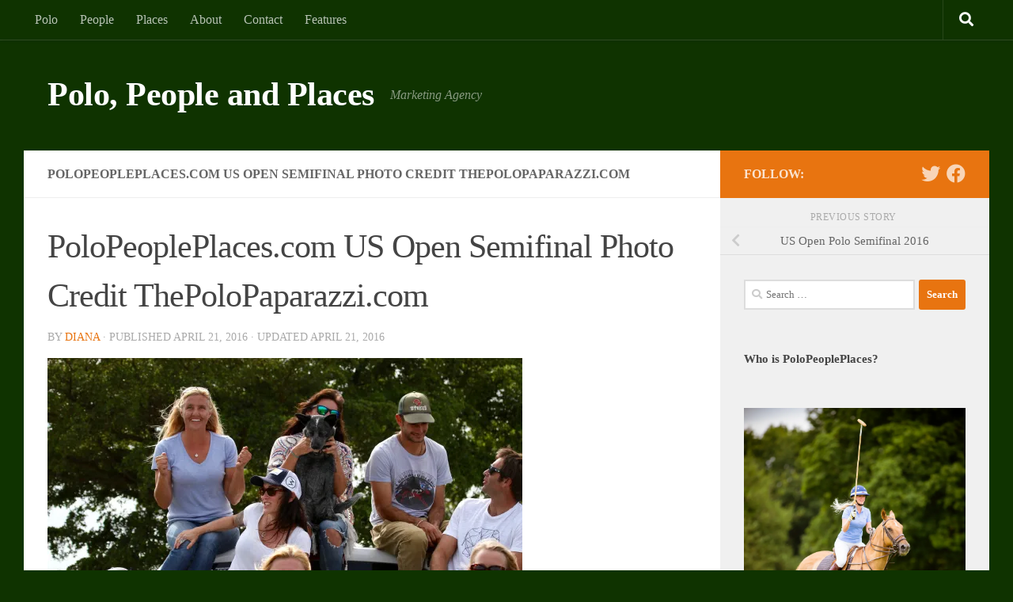

--- FILE ---
content_type: text/html; charset=UTF-8
request_url: https://polopeopleplaces.com/1471-2/img_6803/
body_size: 30369
content:


<!DOCTYPE html>
<html class="no-js" lang="en-US">
<head>
  <meta charset="UTF-8">
  <meta name="viewport" content="width=device-width, initial-scale=1.0">
  <link rel="profile" href="https://gmpg.org/xfn/11" />
  <link rel="pingback" href="https://polopeopleplaces.com/xmlrpc.php">

  <meta name='robots' content='index, follow, max-image-preview:large, max-snippet:-1, max-video-preview:-1' />
<script>document.documentElement.className = document.documentElement.className.replace("no-js","js");</script>

	<!-- This site is optimized with the Yoast SEO plugin v25.6 - https://yoast.com/wordpress/plugins/seo/ -->
	<title>PoloPeoplePlaces.com US Open Semifinal Photo Credit ThePoloPaparazzi.com - Polo, People and Places</title>
	<link rel="canonical" href="https://polopeopleplaces.com/1471-2/img_6803/" />
	<meta property="og:locale" content="en_US" />
	<meta property="og:type" content="article" />
	<meta property="og:title" content="PoloPeoplePlaces.com US Open Semifinal Photo Credit ThePoloPaparazzi.com - Polo, People and Places" />
	<meta property="og:description" content="Multinational tailgate" />
	<meta property="og:url" content="https://polopeopleplaces.com/1471-2/img_6803/" />
	<meta property="og:site_name" content="Polo, People and Places" />
	<meta property="article:publisher" content="https://www.facebook.com/polopeopleplaces" />
	<meta property="article:modified_time" content="2016-04-21T20:07:11+00:00" />
	<meta property="og:image" content="https://polopeopleplaces.com/1471-2/img_6803" />
	<meta property="og:image:width" content="1024" />
	<meta property="og:image:height" content="683" />
	<meta property="og:image:type" content="image/jpeg" />
	<script type="application/ld+json" class="yoast-schema-graph">{"@context":"https://schema.org","@graph":[{"@type":"WebPage","@id":"https://polopeopleplaces.com/1471-2/img_6803/","url":"https://polopeopleplaces.com/1471-2/img_6803/","name":"PoloPeoplePlaces.com US Open Semifinal Photo Credit ThePoloPaparazzi.com - Polo, People and Places","isPartOf":{"@id":"https://polopeopleplaces.com/#website"},"primaryImageOfPage":{"@id":"https://polopeopleplaces.com/1471-2/img_6803/#primaryimage"},"image":{"@id":"https://polopeopleplaces.com/1471-2/img_6803/#primaryimage"},"thumbnailUrl":"https://i0.wp.com/polopeopleplaces.com/wp-content/uploads/2016/04/IMG_6803.jpg?fit=5184%2C3456&ssl=1","datePublished":"2016-04-21T13:23:31+00:00","dateModified":"2016-04-21T20:07:11+00:00","breadcrumb":{"@id":"https://polopeopleplaces.com/1471-2/img_6803/#breadcrumb"},"inLanguage":"en-US","potentialAction":[{"@type":"ReadAction","target":["https://polopeopleplaces.com/1471-2/img_6803/"]}]},{"@type":"ImageObject","inLanguage":"en-US","@id":"https://polopeopleplaces.com/1471-2/img_6803/#primaryimage","url":"https://i0.wp.com/polopeopleplaces.com/wp-content/uploads/2016/04/IMG_6803.jpg?fit=5184%2C3456&ssl=1","contentUrl":"https://i0.wp.com/polopeopleplaces.com/wp-content/uploads/2016/04/IMG_6803.jpg?fit=5184%2C3456&ssl=1"},{"@type":"BreadcrumbList","@id":"https://polopeopleplaces.com/1471-2/img_6803/#breadcrumb","itemListElement":[{"@type":"ListItem","position":1,"name":"Home","item":"https://polopeopleplaces.com/"},{"@type":"ListItem","position":2,"name":"US Open Polo Semifinal 2016","item":"https://polopeopleplaces.com/1471-2/"},{"@type":"ListItem","position":3,"name":"PoloPeoplePlaces.com US Open Semifinal Photo Credit ThePoloPaparazzi.com"}]},{"@type":"WebSite","@id":"https://polopeopleplaces.com/#website","url":"https://polopeopleplaces.com/","name":"Polo, People and Places","description":"Marketing Agency","potentialAction":[{"@type":"SearchAction","target":{"@type":"EntryPoint","urlTemplate":"https://polopeopleplaces.com/?s={search_term_string}"},"query-input":{"@type":"PropertyValueSpecification","valueRequired":true,"valueName":"search_term_string"}}],"inLanguage":"en-US"}]}</script>
	<!-- / Yoast SEO plugin. -->


<link rel='dns-prefetch' href='//assets.pinterest.com' />
<link rel='dns-prefetch' href='//secure.gravatar.com' />
<link rel='dns-prefetch' href='//stats.wp.com' />
<link rel='dns-prefetch' href='//jetpack.wordpress.com' />
<link rel='dns-prefetch' href='//s0.wp.com' />
<link rel='dns-prefetch' href='//public-api.wordpress.com' />
<link rel='dns-prefetch' href='//0.gravatar.com' />
<link rel='dns-prefetch' href='//1.gravatar.com' />
<link rel='dns-prefetch' href='//2.gravatar.com' />
<link rel='dns-prefetch' href='//widgets.wp.com' />
<link rel='dns-prefetch' href='//v0.wordpress.com' />
<link rel='preconnect' href='//i0.wp.com' />
<link rel="alternate" type="application/rss+xml" title="Polo, People and Places &raquo; Feed" href="https://polopeopleplaces.com/feed/" />
<link rel="alternate" type="application/rss+xml" title="Polo, People and Places &raquo; Comments Feed" href="https://polopeopleplaces.com/comments/feed/" />
<link rel="alternate" type="application/rss+xml" title="Polo, People and Places &raquo; PoloPeoplePlaces.com US Open Semifinal Photo Credit ThePoloPaparazzi.com Comments Feed" href="https://polopeopleplaces.com/1471-2/img_6803/feed/" />
<script>
window._wpemojiSettings = {"baseUrl":"https:\/\/s.w.org\/images\/core\/emoji\/15.0.3\/72x72\/","ext":".png","svgUrl":"https:\/\/s.w.org\/images\/core\/emoji\/15.0.3\/svg\/","svgExt":".svg","source":{"concatemoji":"https:\/\/polopeopleplaces.com\/wp-includes\/js\/wp-emoji-release.min.js?ver=6.6.4"}};
/*! This file is auto-generated */
!function(i,n){var o,s,e;function c(e){try{var t={supportTests:e,timestamp:(new Date).valueOf()};sessionStorage.setItem(o,JSON.stringify(t))}catch(e){}}function p(e,t,n){e.clearRect(0,0,e.canvas.width,e.canvas.height),e.fillText(t,0,0);var t=new Uint32Array(e.getImageData(0,0,e.canvas.width,e.canvas.height).data),r=(e.clearRect(0,0,e.canvas.width,e.canvas.height),e.fillText(n,0,0),new Uint32Array(e.getImageData(0,0,e.canvas.width,e.canvas.height).data));return t.every(function(e,t){return e===r[t]})}function u(e,t,n){switch(t){case"flag":return n(e,"\ud83c\udff3\ufe0f\u200d\u26a7\ufe0f","\ud83c\udff3\ufe0f\u200b\u26a7\ufe0f")?!1:!n(e,"\ud83c\uddfa\ud83c\uddf3","\ud83c\uddfa\u200b\ud83c\uddf3")&&!n(e,"\ud83c\udff4\udb40\udc67\udb40\udc62\udb40\udc65\udb40\udc6e\udb40\udc67\udb40\udc7f","\ud83c\udff4\u200b\udb40\udc67\u200b\udb40\udc62\u200b\udb40\udc65\u200b\udb40\udc6e\u200b\udb40\udc67\u200b\udb40\udc7f");case"emoji":return!n(e,"\ud83d\udc26\u200d\u2b1b","\ud83d\udc26\u200b\u2b1b")}return!1}function f(e,t,n){var r="undefined"!=typeof WorkerGlobalScope&&self instanceof WorkerGlobalScope?new OffscreenCanvas(300,150):i.createElement("canvas"),a=r.getContext("2d",{willReadFrequently:!0}),o=(a.textBaseline="top",a.font="600 32px Arial",{});return e.forEach(function(e){o[e]=t(a,e,n)}),o}function t(e){var t=i.createElement("script");t.src=e,t.defer=!0,i.head.appendChild(t)}"undefined"!=typeof Promise&&(o="wpEmojiSettingsSupports",s=["flag","emoji"],n.supports={everything:!0,everythingExceptFlag:!0},e=new Promise(function(e){i.addEventListener("DOMContentLoaded",e,{once:!0})}),new Promise(function(t){var n=function(){try{var e=JSON.parse(sessionStorage.getItem(o));if("object"==typeof e&&"number"==typeof e.timestamp&&(new Date).valueOf()<e.timestamp+604800&&"object"==typeof e.supportTests)return e.supportTests}catch(e){}return null}();if(!n){if("undefined"!=typeof Worker&&"undefined"!=typeof OffscreenCanvas&&"undefined"!=typeof URL&&URL.createObjectURL&&"undefined"!=typeof Blob)try{var e="postMessage("+f.toString()+"("+[JSON.stringify(s),u.toString(),p.toString()].join(",")+"));",r=new Blob([e],{type:"text/javascript"}),a=new Worker(URL.createObjectURL(r),{name:"wpTestEmojiSupports"});return void(a.onmessage=function(e){c(n=e.data),a.terminate(),t(n)})}catch(e){}c(n=f(s,u,p))}t(n)}).then(function(e){for(var t in e)n.supports[t]=e[t],n.supports.everything=n.supports.everything&&n.supports[t],"flag"!==t&&(n.supports.everythingExceptFlag=n.supports.everythingExceptFlag&&n.supports[t]);n.supports.everythingExceptFlag=n.supports.everythingExceptFlag&&!n.supports.flag,n.DOMReady=!1,n.readyCallback=function(){n.DOMReady=!0}}).then(function(){return e}).then(function(){var e;n.supports.everything||(n.readyCallback(),(e=n.source||{}).concatemoji?t(e.concatemoji):e.wpemoji&&e.twemoji&&(t(e.twemoji),t(e.wpemoji)))}))}((window,document),window._wpemojiSettings);
</script>
<link rel='stylesheet' id='cfwccss-css' href='https://polopeopleplaces.com/wp-content/plugins/contact-form-with-captcha/cfwc.css?ver=6.6.4' type='text/css' media='all' />
<link rel='stylesheet' id='sbi_styles-css' href='https://polopeopleplaces.com/wp-content/plugins/instagram-feed/css/sbi-styles.min.css?ver=6.10.0' type='text/css' media='all' />
<style id='wp-emoji-styles-inline-css' type='text/css'>

	img.wp-smiley, img.emoji {
		display: inline !important;
		border: none !important;
		box-shadow: none !important;
		height: 1em !important;
		width: 1em !important;
		margin: 0 0.07em !important;
		vertical-align: -0.1em !important;
		background: none !important;
		padding: 0 !important;
	}
</style>
<link rel='stylesheet' id='wp-block-library-css' href='https://polopeopleplaces.com/wp-includes/css/dist/block-library/style.min.css?ver=6.6.4' type='text/css' media='all' />
<style id='feedzy-rss-feeds-loop-style-inline-css' type='text/css'>
.wp-block-feedzy-rss-feeds-loop{display:grid;gap:24px;grid-template-columns:repeat(1,1fr)}@media(min-width:782px){.wp-block-feedzy-rss-feeds-loop.feedzy-loop-columns-2,.wp-block-feedzy-rss-feeds-loop.feedzy-loop-columns-3,.wp-block-feedzy-rss-feeds-loop.feedzy-loop-columns-4,.wp-block-feedzy-rss-feeds-loop.feedzy-loop-columns-5{grid-template-columns:repeat(2,1fr)}}@media(min-width:960px){.wp-block-feedzy-rss-feeds-loop.feedzy-loop-columns-2{grid-template-columns:repeat(2,1fr)}.wp-block-feedzy-rss-feeds-loop.feedzy-loop-columns-3{grid-template-columns:repeat(3,1fr)}.wp-block-feedzy-rss-feeds-loop.feedzy-loop-columns-4{grid-template-columns:repeat(4,1fr)}.wp-block-feedzy-rss-feeds-loop.feedzy-loop-columns-5{grid-template-columns:repeat(5,1fr)}}.wp-block-feedzy-rss-feeds-loop .wp-block-image.is-style-rounded img{border-radius:9999px}.wp-block-feedzy-rss-feeds-loop .wp-block-image:has(:is(img:not([src]),img[src=""])){display:none}

</style>
<link rel='stylesheet' id='mediaelement-css' href='https://polopeopleplaces.com/wp-includes/js/mediaelement/mediaelementplayer-legacy.min.css?ver=4.2.17' type='text/css' media='all' />
<link rel='stylesheet' id='wp-mediaelement-css' href='https://polopeopleplaces.com/wp-includes/js/mediaelement/wp-mediaelement.min.css?ver=6.6.4' type='text/css' media='all' />
<style id='jetpack-sharing-buttons-style-inline-css' type='text/css'>
.jetpack-sharing-buttons__services-list{display:flex;flex-direction:row;flex-wrap:wrap;gap:0;list-style-type:none;margin:5px;padding:0}.jetpack-sharing-buttons__services-list.has-small-icon-size{font-size:12px}.jetpack-sharing-buttons__services-list.has-normal-icon-size{font-size:16px}.jetpack-sharing-buttons__services-list.has-large-icon-size{font-size:24px}.jetpack-sharing-buttons__services-list.has-huge-icon-size{font-size:36px}@media print{.jetpack-sharing-buttons__services-list{display:none!important}}.editor-styles-wrapper .wp-block-jetpack-sharing-buttons{gap:0;padding-inline-start:0}ul.jetpack-sharing-buttons__services-list.has-background{padding:1.25em 2.375em}
</style>
<style id='classic-theme-styles-inline-css' type='text/css'>
/*! This file is auto-generated */
.wp-block-button__link{color:#fff;background-color:#32373c;border-radius:9999px;box-shadow:none;text-decoration:none;padding:calc(.667em + 2px) calc(1.333em + 2px);font-size:1.125em}.wp-block-file__button{background:#32373c;color:#fff;text-decoration:none}
</style>
<style id='global-styles-inline-css' type='text/css'>
:root{--wp--preset--aspect-ratio--square: 1;--wp--preset--aspect-ratio--4-3: 4/3;--wp--preset--aspect-ratio--3-4: 3/4;--wp--preset--aspect-ratio--3-2: 3/2;--wp--preset--aspect-ratio--2-3: 2/3;--wp--preset--aspect-ratio--16-9: 16/9;--wp--preset--aspect-ratio--9-16: 9/16;--wp--preset--color--black: #000000;--wp--preset--color--cyan-bluish-gray: #abb8c3;--wp--preset--color--white: #ffffff;--wp--preset--color--pale-pink: #f78da7;--wp--preset--color--vivid-red: #cf2e2e;--wp--preset--color--luminous-vivid-orange: #ff6900;--wp--preset--color--luminous-vivid-amber: #fcb900;--wp--preset--color--light-green-cyan: #7bdcb5;--wp--preset--color--vivid-green-cyan: #00d084;--wp--preset--color--pale-cyan-blue: #8ed1fc;--wp--preset--color--vivid-cyan-blue: #0693e3;--wp--preset--color--vivid-purple: #9b51e0;--wp--preset--gradient--vivid-cyan-blue-to-vivid-purple: linear-gradient(135deg,rgba(6,147,227,1) 0%,rgb(155,81,224) 100%);--wp--preset--gradient--light-green-cyan-to-vivid-green-cyan: linear-gradient(135deg,rgb(122,220,180) 0%,rgb(0,208,130) 100%);--wp--preset--gradient--luminous-vivid-amber-to-luminous-vivid-orange: linear-gradient(135deg,rgba(252,185,0,1) 0%,rgba(255,105,0,1) 100%);--wp--preset--gradient--luminous-vivid-orange-to-vivid-red: linear-gradient(135deg,rgba(255,105,0,1) 0%,rgb(207,46,46) 100%);--wp--preset--gradient--very-light-gray-to-cyan-bluish-gray: linear-gradient(135deg,rgb(238,238,238) 0%,rgb(169,184,195) 100%);--wp--preset--gradient--cool-to-warm-spectrum: linear-gradient(135deg,rgb(74,234,220) 0%,rgb(151,120,209) 20%,rgb(207,42,186) 40%,rgb(238,44,130) 60%,rgb(251,105,98) 80%,rgb(254,248,76) 100%);--wp--preset--gradient--blush-light-purple: linear-gradient(135deg,rgb(255,206,236) 0%,rgb(152,150,240) 100%);--wp--preset--gradient--blush-bordeaux: linear-gradient(135deg,rgb(254,205,165) 0%,rgb(254,45,45) 50%,rgb(107,0,62) 100%);--wp--preset--gradient--luminous-dusk: linear-gradient(135deg,rgb(255,203,112) 0%,rgb(199,81,192) 50%,rgb(65,88,208) 100%);--wp--preset--gradient--pale-ocean: linear-gradient(135deg,rgb(255,245,203) 0%,rgb(182,227,212) 50%,rgb(51,167,181) 100%);--wp--preset--gradient--electric-grass: linear-gradient(135deg,rgb(202,248,128) 0%,rgb(113,206,126) 100%);--wp--preset--gradient--midnight: linear-gradient(135deg,rgb(2,3,129) 0%,rgb(40,116,252) 100%);--wp--preset--font-size--small: 13px;--wp--preset--font-size--medium: 20px;--wp--preset--font-size--large: 36px;--wp--preset--font-size--x-large: 42px;--wp--preset--spacing--20: 0.44rem;--wp--preset--spacing--30: 0.67rem;--wp--preset--spacing--40: 1rem;--wp--preset--spacing--50: 1.5rem;--wp--preset--spacing--60: 2.25rem;--wp--preset--spacing--70: 3.38rem;--wp--preset--spacing--80: 5.06rem;--wp--preset--shadow--natural: 6px 6px 9px rgba(0, 0, 0, 0.2);--wp--preset--shadow--deep: 12px 12px 50px rgba(0, 0, 0, 0.4);--wp--preset--shadow--sharp: 6px 6px 0px rgba(0, 0, 0, 0.2);--wp--preset--shadow--outlined: 6px 6px 0px -3px rgba(255, 255, 255, 1), 6px 6px rgba(0, 0, 0, 1);--wp--preset--shadow--crisp: 6px 6px 0px rgba(0, 0, 0, 1);}:where(.is-layout-flex){gap: 0.5em;}:where(.is-layout-grid){gap: 0.5em;}body .is-layout-flex{display: flex;}.is-layout-flex{flex-wrap: wrap;align-items: center;}.is-layout-flex > :is(*, div){margin: 0;}body .is-layout-grid{display: grid;}.is-layout-grid > :is(*, div){margin: 0;}:where(.wp-block-columns.is-layout-flex){gap: 2em;}:where(.wp-block-columns.is-layout-grid){gap: 2em;}:where(.wp-block-post-template.is-layout-flex){gap: 1.25em;}:where(.wp-block-post-template.is-layout-grid){gap: 1.25em;}.has-black-color{color: var(--wp--preset--color--black) !important;}.has-cyan-bluish-gray-color{color: var(--wp--preset--color--cyan-bluish-gray) !important;}.has-white-color{color: var(--wp--preset--color--white) !important;}.has-pale-pink-color{color: var(--wp--preset--color--pale-pink) !important;}.has-vivid-red-color{color: var(--wp--preset--color--vivid-red) !important;}.has-luminous-vivid-orange-color{color: var(--wp--preset--color--luminous-vivid-orange) !important;}.has-luminous-vivid-amber-color{color: var(--wp--preset--color--luminous-vivid-amber) !important;}.has-light-green-cyan-color{color: var(--wp--preset--color--light-green-cyan) !important;}.has-vivid-green-cyan-color{color: var(--wp--preset--color--vivid-green-cyan) !important;}.has-pale-cyan-blue-color{color: var(--wp--preset--color--pale-cyan-blue) !important;}.has-vivid-cyan-blue-color{color: var(--wp--preset--color--vivid-cyan-blue) !important;}.has-vivid-purple-color{color: var(--wp--preset--color--vivid-purple) !important;}.has-black-background-color{background-color: var(--wp--preset--color--black) !important;}.has-cyan-bluish-gray-background-color{background-color: var(--wp--preset--color--cyan-bluish-gray) !important;}.has-white-background-color{background-color: var(--wp--preset--color--white) !important;}.has-pale-pink-background-color{background-color: var(--wp--preset--color--pale-pink) !important;}.has-vivid-red-background-color{background-color: var(--wp--preset--color--vivid-red) !important;}.has-luminous-vivid-orange-background-color{background-color: var(--wp--preset--color--luminous-vivid-orange) !important;}.has-luminous-vivid-amber-background-color{background-color: var(--wp--preset--color--luminous-vivid-amber) !important;}.has-light-green-cyan-background-color{background-color: var(--wp--preset--color--light-green-cyan) !important;}.has-vivid-green-cyan-background-color{background-color: var(--wp--preset--color--vivid-green-cyan) !important;}.has-pale-cyan-blue-background-color{background-color: var(--wp--preset--color--pale-cyan-blue) !important;}.has-vivid-cyan-blue-background-color{background-color: var(--wp--preset--color--vivid-cyan-blue) !important;}.has-vivid-purple-background-color{background-color: var(--wp--preset--color--vivid-purple) !important;}.has-black-border-color{border-color: var(--wp--preset--color--black) !important;}.has-cyan-bluish-gray-border-color{border-color: var(--wp--preset--color--cyan-bluish-gray) !important;}.has-white-border-color{border-color: var(--wp--preset--color--white) !important;}.has-pale-pink-border-color{border-color: var(--wp--preset--color--pale-pink) !important;}.has-vivid-red-border-color{border-color: var(--wp--preset--color--vivid-red) !important;}.has-luminous-vivid-orange-border-color{border-color: var(--wp--preset--color--luminous-vivid-orange) !important;}.has-luminous-vivid-amber-border-color{border-color: var(--wp--preset--color--luminous-vivid-amber) !important;}.has-light-green-cyan-border-color{border-color: var(--wp--preset--color--light-green-cyan) !important;}.has-vivid-green-cyan-border-color{border-color: var(--wp--preset--color--vivid-green-cyan) !important;}.has-pale-cyan-blue-border-color{border-color: var(--wp--preset--color--pale-cyan-blue) !important;}.has-vivid-cyan-blue-border-color{border-color: var(--wp--preset--color--vivid-cyan-blue) !important;}.has-vivid-purple-border-color{border-color: var(--wp--preset--color--vivid-purple) !important;}.has-vivid-cyan-blue-to-vivid-purple-gradient-background{background: var(--wp--preset--gradient--vivid-cyan-blue-to-vivid-purple) !important;}.has-light-green-cyan-to-vivid-green-cyan-gradient-background{background: var(--wp--preset--gradient--light-green-cyan-to-vivid-green-cyan) !important;}.has-luminous-vivid-amber-to-luminous-vivid-orange-gradient-background{background: var(--wp--preset--gradient--luminous-vivid-amber-to-luminous-vivid-orange) !important;}.has-luminous-vivid-orange-to-vivid-red-gradient-background{background: var(--wp--preset--gradient--luminous-vivid-orange-to-vivid-red) !important;}.has-very-light-gray-to-cyan-bluish-gray-gradient-background{background: var(--wp--preset--gradient--very-light-gray-to-cyan-bluish-gray) !important;}.has-cool-to-warm-spectrum-gradient-background{background: var(--wp--preset--gradient--cool-to-warm-spectrum) !important;}.has-blush-light-purple-gradient-background{background: var(--wp--preset--gradient--blush-light-purple) !important;}.has-blush-bordeaux-gradient-background{background: var(--wp--preset--gradient--blush-bordeaux) !important;}.has-luminous-dusk-gradient-background{background: var(--wp--preset--gradient--luminous-dusk) !important;}.has-pale-ocean-gradient-background{background: var(--wp--preset--gradient--pale-ocean) !important;}.has-electric-grass-gradient-background{background: var(--wp--preset--gradient--electric-grass) !important;}.has-midnight-gradient-background{background: var(--wp--preset--gradient--midnight) !important;}.has-small-font-size{font-size: var(--wp--preset--font-size--small) !important;}.has-medium-font-size{font-size: var(--wp--preset--font-size--medium) !important;}.has-large-font-size{font-size: var(--wp--preset--font-size--large) !important;}.has-x-large-font-size{font-size: var(--wp--preset--font-size--x-large) !important;}
:where(.wp-block-post-template.is-layout-flex){gap: 1.25em;}:where(.wp-block-post-template.is-layout-grid){gap: 1.25em;}
:where(.wp-block-columns.is-layout-flex){gap: 2em;}:where(.wp-block-columns.is-layout-grid){gap: 2em;}
:root :where(.wp-block-pullquote){font-size: 1.5em;line-height: 1.6;}
</style>
<link rel='stylesheet' id='tm_clicktotweet-css' href='https://polopeopleplaces.com/wp-content/plugins/click-to-tweet-by-todaymade/assets/css/styles.css?ver=6.6.4' type='text/css' media='all' />
<link rel='stylesheet' id='contact-form-7-css' href='https://polopeopleplaces.com/wp-content/plugins/contact-form-7/includes/css/styles.css?ver=6.0.6' type='text/css' media='all' />
<link rel='stylesheet' id='plyr-css-css' href='https://polopeopleplaces.com/wp-content/plugins/easy-video-player/lib/plyr.css?ver=6.6.4' type='text/css' media='all' />
<link rel='stylesheet' id='pc_google_analytics-frontend-css' href='https://polopeopleplaces.com/wp-content/plugins/pc-google-analytics/assets/css/frontend.css?ver=1.0.0' type='text/css' media='all' />
<link rel='stylesheet' id='responsive-lightbox-swipebox-css' href='https://polopeopleplaces.com/wp-content/plugins/responsive-lightbox/assets/swipebox/swipebox.min.css?ver=1.5.2' type='text/css' media='all' />
<link rel='stylesheet' id='hueman-main-style-css' href='https://polopeopleplaces.com/wp-content/themes/hueman/assets/front/css/main.min.css?ver=3.7.24' type='text/css' media='all' />
<style id='hueman-main-style-inline-css' type='text/css'>
body { font-family:Georgia, serif;font-size:1.00rem }@media only screen and (min-width: 720px) {
        .nav > li { font-size:1.00rem; }
      }.container-inner { max-width: 1220px; }::selection { background-color: #e87410; }
::-moz-selection { background-color: #e87410; }a,a>span.hu-external::after,.themeform label .required,#flexslider-featured .flex-direction-nav .flex-next:hover,#flexslider-featured .flex-direction-nav .flex-prev:hover,.post-hover:hover .post-title a,.post-title a:hover,.sidebar.s1 .post-nav li a:hover i,.content .post-nav li a:hover i,.post-related a:hover,.sidebar.s1 .widget_rss ul li a,#footer .widget_rss ul li a,.sidebar.s1 .widget_calendar a,#footer .widget_calendar a,.sidebar.s1 .alx-tab .tab-item-category a,.sidebar.s1 .alx-posts .post-item-category a,.sidebar.s1 .alx-tab li:hover .tab-item-title a,.sidebar.s1 .alx-tab li:hover .tab-item-comment a,.sidebar.s1 .alx-posts li:hover .post-item-title a,#footer .alx-tab .tab-item-category a,#footer .alx-posts .post-item-category a,#footer .alx-tab li:hover .tab-item-title a,#footer .alx-tab li:hover .tab-item-comment a,#footer .alx-posts li:hover .post-item-title a,.comment-tabs li.active a,.comment-awaiting-moderation,.child-menu a:hover,.child-menu .current_page_item > a,.wp-pagenavi a{ color: #e87410; }input[type="submit"],.themeform button[type="submit"],.sidebar.s1 .sidebar-top,.sidebar.s1 .sidebar-toggle,#flexslider-featured .flex-control-nav li a.flex-active,.post-tags a:hover,.sidebar.s1 .widget_calendar caption,#footer .widget_calendar caption,.author-bio .bio-avatar:after,.commentlist li.bypostauthor > .comment-body:after,.commentlist li.comment-author-admin > .comment-body:after{ background-color: #e87410; }.post-format .format-container { border-color: #e87410; }.sidebar.s1 .alx-tabs-nav li.active a,#footer .alx-tabs-nav li.active a,.comment-tabs li.active a,.wp-pagenavi a:hover,.wp-pagenavi a:active,.wp-pagenavi span.current{ border-bottom-color: #e87410!important; }.sidebar.s2 .post-nav li a:hover i,
.sidebar.s2 .widget_rss ul li a,
.sidebar.s2 .widget_calendar a,
.sidebar.s2 .alx-tab .tab-item-category a,
.sidebar.s2 .alx-posts .post-item-category a,
.sidebar.s2 .alx-tab li:hover .tab-item-title a,
.sidebar.s2 .alx-tab li:hover .tab-item-comment a,
.sidebar.s2 .alx-posts li:hover .post-item-title a { color: #001230; }
.sidebar.s2 .sidebar-top,.sidebar.s2 .sidebar-toggle,.post-comments,.jp-play-bar,.jp-volume-bar-value,.sidebar.s2 .widget_calendar caption{ background-color: #001230; }.sidebar.s2 .alx-tabs-nav li.active a { border-bottom-color: #001230; }
.post-comments::before { border-right-color: #001230; }
      .search-expand,
              #nav-topbar.nav-container { background-color: #0f3300}@media only screen and (min-width: 720px) {
                #nav-topbar .nav ul { background-color: #0f3300; }
              }.is-scrolled #header .nav-container.desktop-sticky,
              .is-scrolled #header .search-expand { background-color: #0f3300; background-color: rgba(15,51,0,0.90) }.is-scrolled .topbar-transparent #nav-topbar.desktop-sticky .nav ul { background-color: #0f3300; background-color: rgba(15,51,0,0.95) }#header { background-color: #0f3300; }
@media only screen and (min-width: 720px) {
  #nav-header .nav ul { background-color: #0f3300; }
}
        #header #nav-mobile { background-color: #33363b; }.is-scrolled #header #nav-mobile { background-color: #33363b; background-color: rgba(51,54,59,0.90) }#nav-header.nav-container, #main-header-search .search-expand { background-color: #0f3300; }
@media only screen and (min-width: 720px) {
  #nav-header .nav ul { background-color: #0f3300; }
}
        #footer-bottom { background-color: #001230; }img { -webkit-border-radius: px; border-radius: px; }body { background-color: #0f3300; }
</style>
<link rel='stylesheet' id='hueman-font-awesome-css' href='https://polopeopleplaces.com/wp-content/themes/hueman/assets/front/css/font-awesome.min.css?ver=3.7.24' type='text/css' media='all' />
<link rel='stylesheet' id='jetpack_likes-css' href='https://polopeopleplaces.com/wp-content/plugins/jetpack/modules/likes/style.css?ver=14.5' type='text/css' media='all' />
<script id="nb-jquery" src="https://polopeopleplaces.com/wp-includes/js/jquery/jquery.min.js?ver=3.7.1" id="jquery-core-js"></script>
<script src="https://polopeopleplaces.com/wp-includes/js/jquery/jquery-migrate.min.js?ver=3.4.1" id="jquery-migrate-js"></script>
<script id="plyr-js-js-extra">
var easy_video_player = {"plyr_iconUrl":"https:\/\/polopeopleplaces.com\/wp-content\/plugins\/easy-video-player\/lib\/plyr.svg","plyr_blankVideo":"https:\/\/polopeopleplaces.com\/wp-content\/plugins\/easy-video-player\/lib\/blank.mp4"};
</script>
<script src="https://polopeopleplaces.com/wp-content/plugins/easy-video-player/lib/plyr.js?ver=6.6.4" id="plyr-js-js"></script>
<script src="https://polopeopleplaces.com/wp-content/plugins/pc-google-analytics/assets/js/frontend.min.js?ver=1.0.0" id="pc_google_analytics-frontend-js"></script>
<script src="https://polopeopleplaces.com/wp-content/plugins/responsive-lightbox/assets/dompurify/purify.min.js?ver=3.3.1" id="dompurify-js"></script>
<script id="responsive-lightbox-sanitizer-js-before">
window.RLG = window.RLG || {}; window.RLG.sanitizeAllowedHosts = ["youtube.com","www.youtube.com","youtu.be","vimeo.com","player.vimeo.com"];
</script>
<script src="https://polopeopleplaces.com/wp-content/plugins/responsive-lightbox/js/sanitizer.js?ver=2.6.1" id="responsive-lightbox-sanitizer-js"></script>
<script src="https://polopeopleplaces.com/wp-content/plugins/responsive-lightbox/assets/swipebox/jquery.swipebox.min.js?ver=1.5.2" id="responsive-lightbox-swipebox-js"></script>
<script src="https://polopeopleplaces.com/wp-includes/js/underscore.min.js?ver=1.13.4" id="underscore-js"></script>
<script src="https://polopeopleplaces.com/wp-content/plugins/responsive-lightbox/assets/infinitescroll/infinite-scroll.pkgd.min.js?ver=4.0.1" id="responsive-lightbox-infinite-scroll-js"></script>
<script id="responsive-lightbox-js-before">
var rlArgs = {"script":"swipebox","selector":"lightbox","customEvents":"","activeGalleries":true,"animation":true,"hideCloseButtonOnMobile":false,"removeBarsOnMobile":false,"hideBars":true,"hideBarsDelay":5000,"videoMaxWidth":1080,"useSVG":true,"loopAtEnd":false,"woocommerce_gallery":false,"ajaxurl":"https:\/\/polopeopleplaces.com\/wp-admin\/admin-ajax.php","nonce":"1e2e057ade","preview":false,"postId":1512,"scriptExtension":false};
</script>
<script src="https://polopeopleplaces.com/wp-content/plugins/responsive-lightbox/js/front.js?ver=2.6.1" id="responsive-lightbox-js"></script>
<link rel="https://api.w.org/" href="https://polopeopleplaces.com/wp-json/" /><link rel="alternate" title="JSON" type="application/json" href="https://polopeopleplaces.com/wp-json/wp/v2/media/1512" /><link rel="EditURI" type="application/rsd+xml" title="RSD" href="https://polopeopleplaces.com/xmlrpc.php?rsd" />
<meta name="generator" content="WordPress 6.6.4" />
<link rel='shortlink' href='https://wp.me/a5L1Ps-oo' />
<link rel="alternate" title="oEmbed (JSON)" type="application/json+oembed" href="https://polopeopleplaces.com/wp-json/oembed/1.0/embed?url=https%3A%2F%2Fpolopeopleplaces.com%2F1471-2%2Fimg_6803%2F" />
<link rel="alternate" title="oEmbed (XML)" type="text/xml+oembed" href="https://polopeopleplaces.com/wp-json/oembed/1.0/embed?url=https%3A%2F%2Fpolopeopleplaces.com%2F1471-2%2Fimg_6803%2F&#038;format=xml" />
<style type="text/css">
.feedzy-rss-link-icon:after {
	content: url("https://polopeopleplaces.com/wp-content/plugins/feedzy-rss-feeds/img/external-link.png");
	margin-left: 3px;
}
</style>
		<!-- Facebook Pixel Code -->
<script>
!function(f,b,e,v,n,t,s){if(f.fbq)return;n=f.fbq=function(){n.callMethod?
n.callMethod.apply(n,arguments):n.queue.push(arguments)};if(!f._fbq)f._fbq=n;
n.push=n;n.loaded=!0;n.version='2.0';n.queue=[];t=b.createElement(e);t.async=!0;
t.src=v;s=b.getElementsByTagName(e)[0];s.parentNode.insertBefore(t,s)}(window,
document,'script','https://connect.facebook.net/en_US/fbevents.js');
fbq('init', '621211394740376'); // Insert your pixel ID here.
fbq('track', 'PageView');
</script>
<noscript><img height="1" width="1" style="display:none"
src="https://www.facebook.com/tr?id=621211394740376&ev=PageView&noscript=1"
/></noscript>
<!-- DO NOT MODIFY -->
<!-- End Facebook Pixel Code -->	<script>
		(function(i,s,o,g,r,a,m){i['GoogleAnalyticsObject']=r;i[r]=i[r]||function(){
		(i[r].q=i[r].q||[]).push(arguments)},i[r].l=1*new Date();a=s.createElement(o),
		m=s.getElementsByTagName(o)[0];a.async=1;a.src=g;m.parentNode.insertBefore(a,m)
		})(window,document,'script','//www.google-analytics.com/analytics.js','ga');
		
		ga('create', 'UA-78364398-1', 'auto');
		ga('send', 'pageview');
		
		</script>
	<style>img#wpstats{display:none}</style>
		    <link rel="preload" as="font" type="font/woff2" href="https://polopeopleplaces.com/wp-content/themes/hueman/assets/front/webfonts/fa-brands-400.woff2?v=5.15.2" crossorigin="anonymous"/>
    <link rel="preload" as="font" type="font/woff2" href="https://polopeopleplaces.com/wp-content/themes/hueman/assets/front/webfonts/fa-regular-400.woff2?v=5.15.2" crossorigin="anonymous"/>
    <link rel="preload" as="font" type="font/woff2" href="https://polopeopleplaces.com/wp-content/themes/hueman/assets/front/webfonts/fa-solid-900.woff2?v=5.15.2" crossorigin="anonymous"/>
  <!--[if lt IE 9]>
<script src="https://polopeopleplaces.com/wp-content/themes/hueman/assets/front/js/ie/html5shiv-printshiv.min.js"></script>
<script src="https://polopeopleplaces.com/wp-content/themes/hueman/assets/front/js/ie/selectivizr.js"></script>
<![endif]-->

<style type="text/css"></style>
<style>
.synved-social-resolution-single {
display: inline-block;
}
.synved-social-resolution-normal {
display: inline-block;
}
.synved-social-resolution-hidef {
display: none;
}

@media only screen and (min--moz-device-pixel-ratio: 2),
only screen and (-o-min-device-pixel-ratio: 2/1),
only screen and (-webkit-min-device-pixel-ratio: 2),
only screen and (min-device-pixel-ratio: 2),
only screen and (min-resolution: 2dppx),
only screen and (min-resolution: 192dpi) {
	.synved-social-resolution-normal {
	display: none;
	}
	.synved-social-resolution-hidef {
	display: inline-block;
	}
}
</style><link rel="icon" href="https://i0.wp.com/polopeopleplaces.com/wp-content/uploads/2016/07/cropped-Final-Logo-header2-3-1.jpg?fit=32%2C32&#038;ssl=1" sizes="32x32" />
<link rel="icon" href="https://i0.wp.com/polopeopleplaces.com/wp-content/uploads/2016/07/cropped-Final-Logo-header2-3-1.jpg?fit=192%2C192&#038;ssl=1" sizes="192x192" />
<link rel="apple-touch-icon" href="https://i0.wp.com/polopeopleplaces.com/wp-content/uploads/2016/07/cropped-Final-Logo-header2-3-1.jpg?fit=180%2C180&#038;ssl=1" />
<meta name="msapplication-TileImage" content="https://i0.wp.com/polopeopleplaces.com/wp-content/uploads/2016/07/cropped-Final-Logo-header2-3-1.jpg?fit=270%2C270&#038;ssl=1" />
	<script async src="https://pagead2.googlesyndication.com/pagead/js/adsbygoogle.js?client=ca-pub-4426882402470331"
     crossorigin="anonymous"></script>
</head>

<body class="nb-3-3-8 nimble-no-local-data-skp__post_attachment_1512 nimble-no-group-site-tmpl-skp__all_attachment attachment attachment-template-default single single-attachment postid-1512 attachmentid-1512 attachment-jpeg wp-embed-responsive sek-hide-rc-badge metaslider-plugin col-2cl full-width topbar-enabled header-desktop-sticky header-mobile-sticky hueman-3-7-24 chrome">
<script async src="https://pagead2.googlesyndication.com/pagead/js/adsbygoogle.js?client=ca-pub-4426882402470331"
     crossorigin="anonymous"></script><script async src="https://pagead2.googlesyndication.com/pagead/js/adsbygoogle.js?client=ca-pub-4985432617942843"
     crossorigin="anonymous"></script><div id="wrapper">
  <a class="screen-reader-text skip-link" href="#content">Skip to content</a>
  
  <header id="header" class="main-menu-mobile-on one-mobile-menu main_menu header-ads-desktop header-ads-mobile topbar-transparent no-header-img">
        <nav class="nav-container group mobile-menu mobile-sticky no-menu-assigned" id="nav-mobile" data-menu-id="header-1">
  <div class="mobile-title-logo-in-header"><p class="site-title">                  <a class="custom-logo-link" href="https://polopeopleplaces.com/" rel="home" title="Polo, People and Places | Home page">Polo, People and Places</a>                </p></div>
        
                    <!-- <div class="ham__navbar-toggler collapsed" aria-expanded="false">
          <div class="ham__navbar-span-wrapper">
            <span class="ham-toggler-menu__span"></span>
          </div>
        </div> -->
        <button class="ham__navbar-toggler-two collapsed" title="Menu" aria-expanded="false">
          <span class="ham__navbar-span-wrapper">
            <span class="line line-1"></span>
            <span class="line line-2"></span>
            <span class="line line-3"></span>
          </span>
        </button>
            
      <div class="nav-text"></div>
      <div class="nav-wrap container">
                  <ul class="nav container-inner group mobile-search">
                            <li>
                  <form role="search" method="get" class="search-form" action="https://polopeopleplaces.com/">
				<label>
					<span class="screen-reader-text">Search for:</span>
					<input type="search" class="search-field" placeholder="Search &hellip;" value="" name="s" />
				</label>
				<input type="submit" class="search-submit" value="Search" />
			</form>                </li>
                      </ul>
                <ul id="menu-main-navigation-menu" class="nav container-inner group"><li id="menu-item-296" class="menu-item menu-item-type-taxonomy menu-item-object-category menu-item-296"><a href="https://polopeopleplaces.com/category/polo/">Polo</a></li>
<li id="menu-item-298" class="menu-item menu-item-type-taxonomy menu-item-object-category menu-item-298"><a href="https://polopeopleplaces.com/category/people/">People</a></li>
<li id="menu-item-297" class="menu-item menu-item-type-taxonomy menu-item-object-category menu-item-297"><a href="https://polopeopleplaces.com/category/places/">Places</a></li>
<li id="menu-item-81" class="menu-item menu-item-type-post_type menu-item-object-page menu-item-81"><a href="https://polopeopleplaces.com/about-ppp/">About</a></li>
<li id="menu-item-104" class="menu-item menu-item-type-post_type menu-item-object-page menu-item-104"><a href="https://polopeopleplaces.com/contact/">Contact</a></li>
<li id="menu-item-1130" class="menu-item menu-item-type-post_type menu-item-object-page menu-item-1130"><a href="https://polopeopleplaces.com/features/">Features</a></li>
</ul>      </div>
</nav><!--/#nav-topbar-->  
        <nav class="nav-container group desktop-menu desktop-sticky " id="nav-topbar" data-menu-id="header-2">
    <div class="nav-text"></div>
  <div class="topbar-toggle-down">
    <i class="fas fa-angle-double-down" aria-hidden="true" data-toggle="down" title="Expand menu"></i>
    <i class="fas fa-angle-double-up" aria-hidden="true" data-toggle="up" title="Collapse menu"></i>
  </div>
  <div class="nav-wrap container">
    <ul id="menu-main-navigation-menu-1" class="nav container-inner group"><li class="menu-item menu-item-type-taxonomy menu-item-object-category menu-item-296"><a href="https://polopeopleplaces.com/category/polo/">Polo</a></li>
<li class="menu-item menu-item-type-taxonomy menu-item-object-category menu-item-298"><a href="https://polopeopleplaces.com/category/people/">People</a></li>
<li class="menu-item menu-item-type-taxonomy menu-item-object-category menu-item-297"><a href="https://polopeopleplaces.com/category/places/">Places</a></li>
<li class="menu-item menu-item-type-post_type menu-item-object-page menu-item-81"><a href="https://polopeopleplaces.com/about-ppp/">About</a></li>
<li class="menu-item menu-item-type-post_type menu-item-object-page menu-item-104"><a href="https://polopeopleplaces.com/contact/">Contact</a></li>
<li class="menu-item menu-item-type-post_type menu-item-object-page menu-item-1130"><a href="https://polopeopleplaces.com/features/">Features</a></li>
</ul>  </div>
      <div id="topbar-header-search" class="container">
      <div class="container-inner">
        <button class="toggle-search"><i class="fas fa-search"></i></button>
        <div class="search-expand">
          <div class="search-expand-inner"><form role="search" method="get" class="search-form" action="https://polopeopleplaces.com/">
				<label>
					<span class="screen-reader-text">Search for:</span>
					<input type="search" class="search-field" placeholder="Search &hellip;" value="" name="s" />
				</label>
				<input type="submit" class="search-submit" value="Search" />
			</form></div>
        </div>
      </div><!--/.container-inner-->
    </div><!--/.container-->
  
</nav><!--/#nav-topbar-->  
  <div class="container group">
        <div class="container-inner">

                    <div class="group hu-pad central-header-zone">
                  <div class="logo-tagline-group">
                      <p class="site-title">                  <a class="custom-logo-link" href="https://polopeopleplaces.com/" rel="home" title="Polo, People and Places | Home page">Polo, People and Places</a>                </p>                                                <p class="site-description">Marketing Agency</p>
                                        </div>

                                        <div id="header-widgets">
                                                </div><!--/#header-ads-->
                                </div>
      
      
    </div><!--/.container-inner-->
      </div><!--/.container-->

</header><!--/#header-->
  
  <div class="container" id="page">
    <div class="container-inner">
            <div class="main">
        <div class="main-inner group">
          
              <main class="content" id="content">
              <div class="page-title hu-pad group">
          	        <h1>PoloPeoplePlaces.com US Open Semifinal Photo Credit ThePoloPaparazzi.com</h1>
    	
    </div><!--/.page-title-->
          <div class="hu-pad group">
              <article class="post-1512 attachment type-attachment status-inherit hentry">
    <div class="post-inner group">

      <h1 class="post-title entry-title">PoloPeoplePlaces.com US Open Semifinal Photo Credit ThePoloPaparazzi.com</h1>
  <p class="post-byline">
       by     <span class="vcard author">
       <span class="fn"><a href="https://polopeopleplaces.com/author/dianasljensenhotmail-com/" title="Posts by Diana" rel="author">Diana</a></span>
     </span>
     &middot;
                            
                                Published <time class="published" datetime="2016-04-21T13:23:31-04:00">April 21, 2016</time>
                &middot; Updated <time class="updated" datetime="2016-04-21T20:07:11-04:00">April 21, 2016</time>
                      </p>

                                
      <div class="clear"></div>

      <div class="entry themeform">
        <div class="entry-inner">
          <body><p class="attachment"><a href="https://i0.wp.com/polopeopleplaces.com/wp-content/uploads/2016/04/IMG_6803.jpg?ssl=1" title="" data-rl_title="" class="rl-gallery-link" data-rl_caption="" data-rel="lightbox-gallery-0"><img fetchpriority="high" decoding="async" width="600" height="400" src="https://i0.wp.com/polopeopleplaces.com/wp-content/uploads/2016/04/IMG_6803.jpg?fit=600%2C400&amp;ssl=1" class="attachment-medium size-medium no-lazy" alt="" srcset="https://i0.wp.com/polopeopleplaces.com/wp-content/uploads/2016/04/IMG_6803.jpg?w=5184&amp;ssl=1 5184w, https://i0.wp.com/polopeopleplaces.com/wp-content/uploads/2016/04/IMG_6803.jpg?resize=300%2C200&amp;ssl=1 300w, https://i0.wp.com/polopeopleplaces.com/wp-content/uploads/2016/04/IMG_6803.jpg?resize=600%2C400&amp;ssl=1 600w, https://i0.wp.com/polopeopleplaces.com/wp-content/uploads/2016/04/IMG_6803.jpg?resize=768%2C512&amp;ssl=1 768w, https://i0.wp.com/polopeopleplaces.com/wp-content/uploads/2016/04/IMG_6803.jpg?resize=1024%2C683&amp;ssl=1 1024w, https://i0.wp.com/polopeopleplaces.com/wp-content/uploads/2016/04/IMG_6803.jpg?w=2000 2000w, https://i0.wp.com/polopeopleplaces.com/wp-content/uploads/2016/04/IMG_6803.jpg?w=3000 3000w" sizes="(max-width: 600px) 100vw, 600px"></a></p>
</body>          <nav class="pagination group">
                      </nav><!--/.pagination-->
        </div>

        
        <div class="clear"></div>
      </div><!--/.entry-->

    </div><!--/.post-inner-->
  </article><!--/.post-->

<div class="clear"></div>








<section id="comments" class="themeform">

	
					<!-- comments open, no comments -->
		
	
	
		<div id="respond" class="comment-respond">
			<h3 id="reply-title" class="comment-reply-title">Let me know what you think, comment below!<small><a rel="nofollow" id="cancel-comment-reply-link" href="/1471-2/img_6803/#respond" style="display:none;">Cancel reply</a></small></h3>			<form id="commentform" class="comment-form">
				<iframe
					title="Comment Form"
					src="https://jetpack.wordpress.com/jetpack-comment/?blogid=85090130&#038;postid=1512&#038;comment_registration=0&#038;require_name_email=1&#038;stc_enabled=0&#038;stb_enabled=0&#038;show_avatars=1&#038;avatar_default=mystery&#038;greeting=Let+me+know+what+you+think%2C+comment+below%21&#038;jetpack_comments_nonce=a1b01f5c26&#038;greeting_reply=Leave+a+Reply+to+%25s&#038;color_scheme=light&#038;lang=en_US&#038;jetpack_version=14.5&#038;iframe_unique_id=1&#038;show_cookie_consent=10&#038;has_cookie_consent=0&#038;is_current_user_subscribed=0&#038;token_key=%3Bnormal%3B&#038;sig=0ea058bb3235623ad7669d1ed82230dfcb26c9b2#parent=https%3A%2F%2Fpolopeopleplaces.com%2F1471-2%2Fimg_6803%2F"
											name="jetpack_remote_comment"
						style="width:100%; height: 430px; border:0;"
										class="jetpack_remote_comment"
					id="jetpack_remote_comment"
					sandbox="allow-same-origin allow-top-navigation allow-scripts allow-forms allow-popups"
				>
									</iframe>
									<!--[if !IE]><!-->
					<script>
						document.addEventListener('DOMContentLoaded', function () {
							var commentForms = document.getElementsByClassName('jetpack_remote_comment');
							for (var i = 0; i < commentForms.length; i++) {
								commentForms[i].allowTransparency = false;
								commentForms[i].scrolling = 'no';
							}
						});
					</script>
					<!--<![endif]-->
							</form>
		</div>

		
		<input type="hidden" name="comment_parent" id="comment_parent" value="" />

		<p class="akismet_comment_form_privacy_notice">This site uses Akismet to reduce spam. <a href="https://akismet.com/privacy/" target="_blank" rel="nofollow noopener">Learn how your comment data is processed.</a></p>
</section><!--/#comments-->          </div><!--/.hu-pad-->
            </main><!--/.content-->
          

	<div class="sidebar s1 collapsed" data-position="right" data-layout="col-2cl" data-sb-id="s1">

		<button class="sidebar-toggle" title="Expand Sidebar"><i class="fas sidebar-toggle-arrows"></i></button>

		<div class="sidebar-content">

			           			<div class="sidebar-top group">
                        <p>Follow:</p>                    <ul class="social-links"><li><a rel="nofollow noopener noreferrer" class="social-tooltip"  title="Twitter" aria-label="Twitter" href="https://twitter.com/PoloPeoplePlace" target="_blank"  style="color:"><i class="fab  fa-twitter"></i></a></li><li><a rel="nofollow noopener noreferrer" class="social-tooltip"  title="Follow us on Facebook" aria-label="Follow us on Facebook" href="https://www.facebook.com/polopeopleplaces/?fref=ts" target="_blank"  style="color:rgba(255,255,255,0.7)"><i class="fab fa-facebook"></i></a></li></ul>  			</div>
			
				<ul class="post-nav group">
		
				<li class="previous"><strong>Previous story&nbsp;</strong><a href="https://polopeopleplaces.com/1471-2/" rel="prev"><i class="fas fa-chevron-left"></i><span>US Open Polo Semifinal 2016</span></a></li>
			</ul>

			
			<div id="search-2" class="widget widget_search"><form role="search" method="get" class="search-form" action="https://polopeopleplaces.com/">
				<label>
					<span class="screen-reader-text">Search for:</span>
					<input type="search" class="search-field" placeholder="Search &hellip;" value="" name="s" />
				</label>
				<input type="submit" class="search-submit" value="Search" />
			</form></div><div id="block-2" class="widget widget_block">
<h2 class="wp-block-heading">Who is PoloPeoplePlaces?</h2>
</div><div id="block-3" class="widget widget_block widget_media_image"><body>
<figure class="wp-block-image size-large"><img decoding="async" width="879" height="1024" src="https://polopeopleplaces.com/wp-content/uploads/2022/04/PD_-150716_358-2-879x1024.jpg" alt="" class="wp-image-4362" loading="lazy" srcset="https://i0.wp.com/polopeopleplaces.com/wp-content/uploads/2022/04/PD_-150716_358-2.jpg?resize=879%2C1024&amp;ssl=1 879w, https://i0.wp.com/polopeopleplaces.com/wp-content/uploads/2022/04/PD_-150716_358-2.jpg?resize=515%2C600&amp;ssl=1 515w, https://i0.wp.com/polopeopleplaces.com/wp-content/uploads/2022/04/PD_-150716_358-2.jpg?resize=258%2C300&amp;ssl=1 258w, https://i0.wp.com/polopeopleplaces.com/wp-content/uploads/2022/04/PD_-150716_358-2.jpg?resize=768%2C895&amp;ssl=1 768w, https://i0.wp.com/polopeopleplaces.com/wp-content/uploads/2022/04/PD_-150716_358-2.jpg?w=1116&amp;ssl=1 1116w" sizes="(max-width: 879px) 100vw, 879px" /></figure>
</body></div><div id="block-4" class="widget widget_block widget_text">
<p> Hey there! I'm Diana, a Danish/Brazilian traveler of the world and I love polo. I fell in love with polo in Argentina and I started to learn to play in April 2015. Explore the site and join in on my polo passion or read more about me right <a href="http://polopeopleplaces.comabout-ppp/" target="_blank">here</a></p>
</div>
		<div id="recent-posts-2" class="widget widget_recent_entries">
		<h3 class="widget-title">Recent Posts</h3>
		<ul>
											<li>
					<a href="https://polopeopleplaces.com/la-dolfina-tamera-takes-u-s-open-polo-championship-trophy-in-close-game/">La Dolfina Tamera Takes U.S. Open Polo Championship Trophy in Close Game</a>
									</li>
											<li>
					<a href="https://polopeopleplaces.com/cartier-queens-cup-final-2022-great-oaks-bring-the-cup-home/">Cartier Queen&#8217;s Cup Final 2022 &#8211; Great Oaks Bring The Cup Home</a>
									</li>
											<li>
					<a href="https://polopeopleplaces.com/chestertons-polo-in-the-park-is-back/">Chestertons Polo in the Park Is Back!</a>
									</li>
											<li>
					<a href="https://polopeopleplaces.com/hawaii-polo-life-winners-of-the-us-womens-polo-open/">Hawaii Polo Life Does It Again! Winners of the US Women&#8217;s Polo Open</a>
									</li>
					</ul>

		</div><div id="text-2" class="widget widget_text"><h3 class="widget-title">Instagram Feed</h3>			<div class="textwidget"><body>
<div id="sb_instagram" class="sbi sbi_mob_col_1 sbi_tab_col_2 sbi_col_3" style="padding-bottom: 10px; width: 100%;" data-feedid="*1" data-res="auto" data-cols="3" data-colsmobile="1" data-colstablet="2" data-num="9" data-nummobile="" data-item-padding="5" data-shortcode-atts="{}" data-postid="1512" data-locatornonce="97ee965c17" data-imageaspectratio="1:1" data-sbi-flags="favorLocal">
	<div class="sb_instagram_header ">
	<a class="sbi_header_link" target="_blank" rel="nofollow noopener" href="https://www.instagram.com/polopeopleplaces/" title="@polopeopleplaces">
		<div class="sbi_header_text sbi_no_bio">
			<div class="sbi_header_img" data-avatar-url="https://scontent-bos5-1.xx.fbcdn.net/v/t51.2885-15/79751734_1279172558959735_2178690897552605184_n.jpg?_nc_cat=104&amp;ccb=1-7&amp;_nc_sid=7d201b&amp;_nc_ohc=0EJvnr_0j6MQ7kNvwEODM56&amp;_nc_oc=Adlg3UDNeVt2es75pXWLM00b_tx3U5MXhIx8iZ8-iVi6WqmkK08UYtW5kPBgFr85vTHkoNBNP1dLkpWFJT_emF-l&amp;_nc_zt=23&amp;_nc_ht=scontent-bos5-1.xx&amp;edm=AL-3X8kEAAAA&amp;oh=00_Afo3u1oV-WRQoglDELDou4GUK5IKgXsykV17YUgANxT05A&amp;oe=6975976D">
									<div class="sbi_header_img_hover"><svg class="sbi_new_logo fa-instagram fa-w-14" aria-hidden="true" data-fa-processed="" aria-label="Instagram" data-prefix="fab" data-icon="instagram" role="img" viewbox="0 0 448 512">
                    <path fill="currentColor" d="M224.1 141c-63.6 0-114.9 51.3-114.9 114.9s51.3 114.9 114.9 114.9S339 319.5 339 255.9 287.7 141 224.1 141zm0 189.6c-41.1 0-74.7-33.5-74.7-74.7s33.5-74.7 74.7-74.7 74.7 33.5 74.7 74.7-33.6 74.7-74.7 74.7zm146.4-194.3c0 14.9-12 26.8-26.8 26.8-14.9 0-26.8-12-26.8-26.8s12-26.8 26.8-26.8 26.8 12 26.8 26.8zm76.1 27.2c-1.7-35.9-9.9-67.7-36.2-93.9-26.2-26.2-58-34.4-93.9-36.2-37-2.1-147.9-2.1-184.9 0-35.8 1.7-67.6 9.9-93.9 36.1s-34.4 58-36.2 93.9c-2.1 37-2.1 147.9 0 184.9 1.7 35.9 9.9 67.7 36.2 93.9s58 34.4 93.9 36.2c37 2.1 147.9 2.1 184.9 0 35.9-1.7 67.7-9.9 93.9-36.2 26.2-26.2 34.4-58 36.2-93.9 2.1-37 2.1-147.8 0-184.8zM398.8 388c-7.8 19.6-22.9 34.7-42.6 42.6-29.5 11.7-99.5 9-132.1 9s-102.7 2.6-132.1-9c-19.6-7.8-34.7-22.9-42.6-42.6-11.7-29.5-9-99.5-9-132.1s-2.6-102.7 9-132.1c7.8-19.6 22.9-34.7 42.6-42.6 29.5-11.7 99.5-9 132.1-9s102.7-2.6 132.1 9c19.6 7.8 34.7 22.9 42.6 42.6 11.7 29.5 9 99.5 9 132.1s2.7 102.7-9 132.1z"></path>
                </svg></div>
					<img data-recalc-dims="1" src="https://i0.wp.com/polopeopleplaces.com/wp-content/uploads/sb-instagram-feed-images/polopeopleplaces.webp?resize=50%2C50&#038;ssl=1" alt="" width="50" height="50" loading="lazy">
				
							</div>

			<div class="sbi_feedtheme_header_text">
				<h3>polopeopleplaces</h3>
							</div>
		</div>
	</a>
</div>

	<div id="sbi_images" style="gap: 10px;">
		<div class="sbi_item sbi_type_video sbi_new sbi_transition" id="sbi_18105205138702840" data-date="1768891453">
	<div class="sbi_photo_wrap">
		<a class="sbi_photo" href="https://www.instagram.com/reel/DTuQOXRjBb9/" target="_blank" rel="noopener nofollow" data-full-res="https://scontent-bos5-1.cdninstagram.com/v/t51.71878-15/619789201_665949229863129_8547130292160520992_n.jpg?stp=dst-jpg_e35_tt6&amp;_nc_cat=110&amp;ccb=7-5&amp;_nc_sid=18de74&amp;efg=eyJlZmdfdGFnIjoiQ0xJUFMuYmVzdF9pbWFnZV91cmxnZW4uQzMifQ%3D%3D&amp;_nc_ohc=MXz0czYJbh0Q7kNvwFLhD2P&amp;_nc_oc=AdmxWEQHhqbPINnff4NAPwvde3RA0gyQmeZYuWMQMbxVkELgkfu_6bbV5aTI4aYab_w_ixi4VJA2S3TyrPl9vnHS&amp;_nc_zt=23&amp;_nc_ht=scontent-bos5-1.cdninstagram.com&amp;edm=AM6HXa8EAAAA&amp;_nc_gid=CA_0R_qNH5F-R4nkjer70Q&amp;oh=00_AfpWPTuM0Kgj5jc68SpBE8yTgOp3kFkG5tJ6sfLDNmmSZA&amp;oe=69758C29" data-img-src-set='{"d":"https:\/\/scontent-bos5-1.cdninstagram.com\/v\/t51.71878-15\/619789201_665949229863129_8547130292160520992_n.jpg?stp=dst-jpg_e35_tt6&amp;_nc_cat=110&amp;ccb=7-5&amp;_nc_sid=18de74&amp;efg=eyJlZmdfdGFnIjoiQ0xJUFMuYmVzdF9pbWFnZV91cmxnZW4uQzMifQ%3D%3D&amp;_nc_ohc=MXz0czYJbh0Q7kNvwFLhD2P&amp;_nc_oc=AdmxWEQHhqbPINnff4NAPwvde3RA0gyQmeZYuWMQMbxVkELgkfu_6bbV5aTI4aYab_w_ixi4VJA2S3TyrPl9vnHS&amp;_nc_zt=23&amp;_nc_ht=scontent-bos5-1.cdninstagram.com&amp;edm=AM6HXa8EAAAA&amp;_nc_gid=CA_0R_qNH5F-R4nkjer70Q&amp;oh=00_AfpWPTuM0Kgj5jc68SpBE8yTgOp3kFkG5tJ6sfLDNmmSZA&amp;oe=69758C29","150":"https:\/\/scontent-bos5-1.cdninstagram.com\/v\/t51.71878-15\/619789201_665949229863129_8547130292160520992_n.jpg?stp=dst-jpg_e35_tt6&amp;_nc_cat=110&amp;ccb=7-5&amp;_nc_sid=18de74&amp;efg=eyJlZmdfdGFnIjoiQ0xJUFMuYmVzdF9pbWFnZV91cmxnZW4uQzMifQ%3D%3D&amp;_nc_ohc=MXz0czYJbh0Q7kNvwFLhD2P&amp;_nc_oc=AdmxWEQHhqbPINnff4NAPwvde3RA0gyQmeZYuWMQMbxVkELgkfu_6bbV5aTI4aYab_w_ixi4VJA2S3TyrPl9vnHS&amp;_nc_zt=23&amp;_nc_ht=scontent-bos5-1.cdninstagram.com&amp;edm=AM6HXa8EAAAA&amp;_nc_gid=CA_0R_qNH5F-R4nkjer70Q&amp;oh=00_AfpWPTuM0Kgj5jc68SpBE8yTgOp3kFkG5tJ6sfLDNmmSZA&amp;oe=69758C29","320":"https:\/\/scontent-bos5-1.cdninstagram.com\/v\/t51.71878-15\/619789201_665949229863129_8547130292160520992_n.jpg?stp=dst-jpg_e35_tt6&amp;_nc_cat=110&amp;ccb=7-5&amp;_nc_sid=18de74&amp;efg=eyJlZmdfdGFnIjoiQ0xJUFMuYmVzdF9pbWFnZV91cmxnZW4uQzMifQ%3D%3D&amp;_nc_ohc=MXz0czYJbh0Q7kNvwFLhD2P&amp;_nc_oc=AdmxWEQHhqbPINnff4NAPwvde3RA0gyQmeZYuWMQMbxVkELgkfu_6bbV5aTI4aYab_w_ixi4VJA2S3TyrPl9vnHS&amp;_nc_zt=23&amp;_nc_ht=scontent-bos5-1.cdninstagram.com&amp;edm=AM6HXa8EAAAA&amp;_nc_gid=CA_0R_qNH5F-R4nkjer70Q&amp;oh=00_AfpWPTuM0Kgj5jc68SpBE8yTgOp3kFkG5tJ6sfLDNmmSZA&amp;oe=69758C29","640":"https:\/\/scontent-bos5-1.cdninstagram.com\/v\/t51.71878-15\/619789201_665949229863129_8547130292160520992_n.jpg?stp=dst-jpg_e35_tt6&amp;_nc_cat=110&amp;ccb=7-5&amp;_nc_sid=18de74&amp;efg=eyJlZmdfdGFnIjoiQ0xJUFMuYmVzdF9pbWFnZV91cmxnZW4uQzMifQ%3D%3D&amp;_nc_ohc=MXz0czYJbh0Q7kNvwFLhD2P&amp;_nc_oc=AdmxWEQHhqbPINnff4NAPwvde3RA0gyQmeZYuWMQMbxVkELgkfu_6bbV5aTI4aYab_w_ixi4VJA2S3TyrPl9vnHS&amp;_nc_zt=23&amp;_nc_ht=scontent-bos5-1.cdninstagram.com&amp;edm=AM6HXa8EAAAA&amp;_nc_gid=CA_0R_qNH5F-R4nkjer70Q&amp;oh=00_AfpWPTuM0Kgj5jc68SpBE8yTgOp3kFkG5tJ6sfLDNmmSZA&amp;oe=69758C29"}'>
			<span class="sbi-screenreader">Had to hop on this trend because 2016 was an epic </span>
						<svg style="color: rgba(255,255,255,1)" class="svg-inline--fa fa-play fa-w-14 sbi_playbtn" aria-label="Play" aria-hidden="true" data-fa-processed="" data-prefix="fa" data-icon="play" role="presentation" xmlns="http://www.w3.org/2000/svg" viewbox="0 0 448 512"><path fill="currentColor" d="M424.4 214.7L72.4 6.6C43.8-10.3 0 6.1 0 47.9V464c0 37.5 40.7 60.1 72.4 41.3l352-208c31.4-18.5 31.5-64.1 0-82.6z"></path></svg>			<img data-recalc-dims="1" src="https://i0.wp.com/polopeopleplaces.com/wp-content/plugins/instagram-feed/img/placeholder.png?ssl=1" alt="Had to hop on this trend because 2016 was an epic year. Many firsts - press passes to the US Open, The Dubai Gold Cup, Cartier Queens cup, British open and Copa de Oro, lunch in the Royal Box at Guards with La Martina, polo holidays at Polo Valley, traveled the world (20+ countries), had my first bad fall from a horse, rode on beaches in St Martin, Bali and Denmark, made new friends, moved continents three times, and started two new jobs, one of them being part of the marketing team for the inaugural season of the Al Habtoor Polo Club, and so much more. Narrowing it down to these 45 pictures was hard🙈 

What a wonderful trip down memory lane, I hope 2026 brings some fun new adventures, although I don’t know if I could keep up with THAT level of adventure again.😅

#2016 #travel #travellife #travelblogger #globetrotter #pololife #poloblog #polo #horsegirl @lamartinapolo @alhabtoorpoloclub @dxbpologoldcupseries @nationalpolocenter @santamariapoloclub @polo_valley @guardspoloclub @cowdraypolo @comluxgroup @pampeanolife" aria-hidden="true" loading="lazy">
		</a>
	</div>
</div><div class="sbi_item sbi_type_video sbi_new sbi_transition" id="sbi_17976167885801474" data-date="1767550726">
	<div class="sbi_photo_wrap">
		<a class="sbi_photo" href="https://www.instagram.com/reel/DTGTSB4DNJk/" target="_blank" rel="noopener nofollow" data-full-res="https://scontent-bos5-1.cdninstagram.com/v/t51.71878-15/609212675_887226020552027_1900831113910788276_n.jpg?stp=dst-jpg_e35_tt6&amp;_nc_cat=100&amp;ccb=7-5&amp;_nc_sid=18de74&amp;efg=eyJlZmdfdGFnIjoiQ0xJUFMuYmVzdF9pbWFnZV91cmxnZW4uQzMifQ%3D%3D&amp;_nc_ohc=FhinavI3DOUQ7kNvwG_Anfq&amp;_nc_oc=Adm713ixHZAHGYyKNZuyrQlizp20X6il8zJiRl8d5A2URnWsDuGI1v-0Ulu1qZadKis8ClgHP3y5Y6CkkxG_AHp0&amp;_nc_zt=23&amp;_nc_ht=scontent-bos5-1.cdninstagram.com&amp;edm=AM6HXa8EAAAA&amp;_nc_gid=CA_0R_qNH5F-R4nkjer70Q&amp;oh=00_AfrCMO0uCILCxru-cVgEpyPFIadTqv09q8nHhUcZ4r2aig&amp;oe=69759BD9" data-img-src-set='{"d":"https:\/\/scontent-bos5-1.cdninstagram.com\/v\/t51.71878-15\/609212675_887226020552027_1900831113910788276_n.jpg?stp=dst-jpg_e35_tt6&amp;_nc_cat=100&amp;ccb=7-5&amp;_nc_sid=18de74&amp;efg=eyJlZmdfdGFnIjoiQ0xJUFMuYmVzdF9pbWFnZV91cmxnZW4uQzMifQ%3D%3D&amp;_nc_ohc=FhinavI3DOUQ7kNvwG_Anfq&amp;_nc_oc=Adm713ixHZAHGYyKNZuyrQlizp20X6il8zJiRl8d5A2URnWsDuGI1v-0Ulu1qZadKis8ClgHP3y5Y6CkkxG_AHp0&amp;_nc_zt=23&amp;_nc_ht=scontent-bos5-1.cdninstagram.com&amp;edm=AM6HXa8EAAAA&amp;_nc_gid=CA_0R_qNH5F-R4nkjer70Q&amp;oh=00_AfrCMO0uCILCxru-cVgEpyPFIadTqv09q8nHhUcZ4r2aig&amp;oe=69759BD9","150":"https:\/\/scontent-bos5-1.cdninstagram.com\/v\/t51.71878-15\/609212675_887226020552027_1900831113910788276_n.jpg?stp=dst-jpg_e35_tt6&amp;_nc_cat=100&amp;ccb=7-5&amp;_nc_sid=18de74&amp;efg=eyJlZmdfdGFnIjoiQ0xJUFMuYmVzdF9pbWFnZV91cmxnZW4uQzMifQ%3D%3D&amp;_nc_ohc=FhinavI3DOUQ7kNvwG_Anfq&amp;_nc_oc=Adm713ixHZAHGYyKNZuyrQlizp20X6il8zJiRl8d5A2URnWsDuGI1v-0Ulu1qZadKis8ClgHP3y5Y6CkkxG_AHp0&amp;_nc_zt=23&amp;_nc_ht=scontent-bos5-1.cdninstagram.com&amp;edm=AM6HXa8EAAAA&amp;_nc_gid=CA_0R_qNH5F-R4nkjer70Q&amp;oh=00_AfrCMO0uCILCxru-cVgEpyPFIadTqv09q8nHhUcZ4r2aig&amp;oe=69759BD9","320":"https:\/\/scontent-bos5-1.cdninstagram.com\/v\/t51.71878-15\/609212675_887226020552027_1900831113910788276_n.jpg?stp=dst-jpg_e35_tt6&amp;_nc_cat=100&amp;ccb=7-5&amp;_nc_sid=18de74&amp;efg=eyJlZmdfdGFnIjoiQ0xJUFMuYmVzdF9pbWFnZV91cmxnZW4uQzMifQ%3D%3D&amp;_nc_ohc=FhinavI3DOUQ7kNvwG_Anfq&amp;_nc_oc=Adm713ixHZAHGYyKNZuyrQlizp20X6il8zJiRl8d5A2URnWsDuGI1v-0Ulu1qZadKis8ClgHP3y5Y6CkkxG_AHp0&amp;_nc_zt=23&amp;_nc_ht=scontent-bos5-1.cdninstagram.com&amp;edm=AM6HXa8EAAAA&amp;_nc_gid=CA_0R_qNH5F-R4nkjer70Q&amp;oh=00_AfrCMO0uCILCxru-cVgEpyPFIadTqv09q8nHhUcZ4r2aig&amp;oe=69759BD9","640":"https:\/\/scontent-bos5-1.cdninstagram.com\/v\/t51.71878-15\/609212675_887226020552027_1900831113910788276_n.jpg?stp=dst-jpg_e35_tt6&amp;_nc_cat=100&amp;ccb=7-5&amp;_nc_sid=18de74&amp;efg=eyJlZmdfdGFnIjoiQ0xJUFMuYmVzdF9pbWFnZV91cmxnZW4uQzMifQ%3D%3D&amp;_nc_ohc=FhinavI3DOUQ7kNvwG_Anfq&amp;_nc_oc=Adm713ixHZAHGYyKNZuyrQlizp20X6il8zJiRl8d5A2URnWsDuGI1v-0Ulu1qZadKis8ClgHP3y5Y6CkkxG_AHp0&amp;_nc_zt=23&amp;_nc_ht=scontent-bos5-1.cdninstagram.com&amp;edm=AM6HXa8EAAAA&amp;_nc_gid=CA_0R_qNH5F-R4nkjer70Q&amp;oh=00_AfrCMO0uCILCxru-cVgEpyPFIadTqv09q8nHhUcZ4r2aig&amp;oe=69759BD9"}'>
			<span class="sbi-screenreader">I had never sat on a horse before and now I’ve pla</span>
						<svg style="color: rgba(255,255,255,1)" class="svg-inline--fa fa-play fa-w-14 sbi_playbtn" aria-label="Play" aria-hidden="true" data-fa-processed="" data-prefix="fa" data-icon="play" role="presentation" xmlns="http://www.w3.org/2000/svg" viewbox="0 0 448 512"><path fill="currentColor" d="M424.4 214.7L72.4 6.6C43.8-10.3 0 6.1 0 47.9V464c0 37.5 40.7 60.1 72.4 41.3l352-208c31.4-18.5 31.5-64.1 0-82.6z"></path></svg>			<img data-recalc-dims="1" src="https://i0.wp.com/polopeopleplaces.com/wp-content/plugins/instagram-feed/img/placeholder.png?ssl=1" alt="I had never sat on a horse before and now I’ve played polo in over 14 countries and counting and made friendships for life. Words of advice: take the intro lesson! It’s the best thing you will ever do. 

This particular video is from @kingspoloclub in Cairo, Egypt. 

#polopeopleplaces #poloplayerinthemaking #learningtoplaypolo #pologirl #polopassion #pololife #travelingforpolo #pololifestyle #polo #blog #poloblog #horsebloggers #thisispolo" aria-hidden="true" loading="lazy">
		</a>
	</div>
</div><div class="sbi_item sbi_type_carousel sbi_new sbi_transition" id="sbi_18078477833252761" data-date="1767449738">
	<div class="sbi_photo_wrap">
		<a class="sbi_photo" href="https://www.instagram.com/p/DTDTFMYjLSP/" target="_blank" rel="noopener nofollow" data-full-res="https://scontent-bos5-1.cdninstagram.com/v/t51.82787-15/610630495_18549415729002136_6171764157310390578_n.jpg?stp=dst-jpg_e35_tt6&amp;_nc_cat=103&amp;ccb=7-5&amp;_nc_sid=18de74&amp;efg=eyJlZmdfdGFnIjoiQ0FST1VTRUxfSVRFTS5iZXN0X2ltYWdlX3VybGdlbi5DMyJ9&amp;_nc_ohc=IzvTATBLxp8Q7kNvwE1MIol&amp;_nc_oc=Adk-iOIwk82nk4RSFGrqh_G3aIrQ1jCkfCKpDEEreFAL8AYNsR15rASnzt9vGcpYtoOgP2Di5yOjwi6Xq2mhZCL7&amp;_nc_zt=23&amp;_nc_ht=scontent-bos5-1.cdninstagram.com&amp;edm=AM6HXa8EAAAA&amp;_nc_gid=CA_0R_qNH5F-R4nkjer70Q&amp;oh=00_Afq4R5_MRRNCxCQQDOuvBpVAKCeqi2mUChg0y6hZWwVLSA&amp;oe=69757281" data-img-src-set='{"d":"https:\/\/scontent-bos5-1.cdninstagram.com\/v\/t51.82787-15\/610630495_18549415729002136_6171764157310390578_n.jpg?stp=dst-jpg_e35_tt6&amp;_nc_cat=103&amp;ccb=7-5&amp;_nc_sid=18de74&amp;efg=eyJlZmdfdGFnIjoiQ0FST1VTRUxfSVRFTS5iZXN0X2ltYWdlX3VybGdlbi5DMyJ9&amp;_nc_ohc=IzvTATBLxp8Q7kNvwE1MIol&amp;_nc_oc=Adk-iOIwk82nk4RSFGrqh_G3aIrQ1jCkfCKpDEEreFAL8AYNsR15rASnzt9vGcpYtoOgP2Di5yOjwi6Xq2mhZCL7&amp;_nc_zt=23&amp;_nc_ht=scontent-bos5-1.cdninstagram.com&amp;edm=AM6HXa8EAAAA&amp;_nc_gid=CA_0R_qNH5F-R4nkjer70Q&amp;oh=00_Afq4R5_MRRNCxCQQDOuvBpVAKCeqi2mUChg0y6hZWwVLSA&amp;oe=69757281","150":"https:\/\/scontent-bos5-1.cdninstagram.com\/v\/t51.82787-15\/610630495_18549415729002136_6171764157310390578_n.jpg?stp=dst-jpg_e35_tt6&amp;_nc_cat=103&amp;ccb=7-5&amp;_nc_sid=18de74&amp;efg=eyJlZmdfdGFnIjoiQ0FST1VTRUxfSVRFTS5iZXN0X2ltYWdlX3VybGdlbi5DMyJ9&amp;_nc_ohc=IzvTATBLxp8Q7kNvwE1MIol&amp;_nc_oc=Adk-iOIwk82nk4RSFGrqh_G3aIrQ1jCkfCKpDEEreFAL8AYNsR15rASnzt9vGcpYtoOgP2Di5yOjwi6Xq2mhZCL7&amp;_nc_zt=23&amp;_nc_ht=scontent-bos5-1.cdninstagram.com&amp;edm=AM6HXa8EAAAA&amp;_nc_gid=CA_0R_qNH5F-R4nkjer70Q&amp;oh=00_Afq4R5_MRRNCxCQQDOuvBpVAKCeqi2mUChg0y6hZWwVLSA&amp;oe=69757281","320":"https:\/\/scontent-bos5-1.cdninstagram.com\/v\/t51.82787-15\/610630495_18549415729002136_6171764157310390578_n.jpg?stp=dst-jpg_e35_tt6&amp;_nc_cat=103&amp;ccb=7-5&amp;_nc_sid=18de74&amp;efg=eyJlZmdfdGFnIjoiQ0FST1VTRUxfSVRFTS5iZXN0X2ltYWdlX3VybGdlbi5DMyJ9&amp;_nc_ohc=IzvTATBLxp8Q7kNvwE1MIol&amp;_nc_oc=Adk-iOIwk82nk4RSFGrqh_G3aIrQ1jCkfCKpDEEreFAL8AYNsR15rASnzt9vGcpYtoOgP2Di5yOjwi6Xq2mhZCL7&amp;_nc_zt=23&amp;_nc_ht=scontent-bos5-1.cdninstagram.com&amp;edm=AM6HXa8EAAAA&amp;_nc_gid=CA_0R_qNH5F-R4nkjer70Q&amp;oh=00_Afq4R5_MRRNCxCQQDOuvBpVAKCeqi2mUChg0y6hZWwVLSA&amp;oe=69757281","640":"https:\/\/scontent-bos5-1.cdninstagram.com\/v\/t51.82787-15\/610630495_18549415729002136_6171764157310390578_n.jpg?stp=dst-jpg_e35_tt6&amp;_nc_cat=103&amp;ccb=7-5&amp;_nc_sid=18de74&amp;efg=eyJlZmdfdGFnIjoiQ0FST1VTRUxfSVRFTS5iZXN0X2ltYWdlX3VybGdlbi5DMyJ9&amp;_nc_ohc=IzvTATBLxp8Q7kNvwE1MIol&amp;_nc_oc=Adk-iOIwk82nk4RSFGrqh_G3aIrQ1jCkfCKpDEEreFAL8AYNsR15rASnzt9vGcpYtoOgP2Di5yOjwi6Xq2mhZCL7&amp;_nc_zt=23&amp;_nc_ht=scontent-bos5-1.cdninstagram.com&amp;edm=AM6HXa8EAAAA&amp;_nc_gid=CA_0R_qNH5F-R4nkjer70Q&amp;oh=00_Afq4R5_MRRNCxCQQDOuvBpVAKCeqi2mUChg0y6hZWwVLSA&amp;oe=69757281"}'>
			<span class="sbi-screenreader">And to think I was once scared of horses🙈 who else</span>
			<svg class="svg-inline--fa fa-clone fa-w-16 sbi_lightbox_carousel_icon" aria-hidden="true" aria-label="Clone" data-fa-pro data-prefix="far" data-icon="clone" role="img" xmlns="http://www.w3.org/2000/svg" viewbox="0 0 512 512">
                    <path fill="currentColor" d="M464 0H144c-26.51 0-48 21.49-48 48v48H48c-26.51 0-48 21.49-48 48v320c0 26.51 21.49 48 48 48h320c26.51 0 48-21.49 48-48v-48h48c26.51 0 48-21.49 48-48V48c0-26.51-21.49-48-48-48zM362 464H54a6 6 0 0 1-6-6V150a6 6 0 0 1 6-6h42v224c0 26.51 21.49 48 48 48h224v42a6 6 0 0 1-6 6zm96-96H150a6 6 0 0 1-6-6V54a6 6 0 0 1 6-6h308a6 6 0 0 1 6 6v308a6 6 0 0 1-6 6z"></path>
                </svg>						<img data-recalc-dims="1" src="https://i0.wp.com/polopeopleplaces.com/wp-content/plugins/instagram-feed/img/placeholder.png?ssl=1" alt="And to think I was once scared of horses🙈 who else fell in love with polo and went full steam ahead on horse-related experiences? 🥰

#polopeopleplaces #poloplayerinthemaking #learningtoplaypolo #pologirl #polopassion #pololife #travelingforpolo #pololifestyle #polo #blog #poloblog #horsebloggers #thisispolo #equinegirlboss #horse #equestrianstyle #equestrianlifestyle #instahorse #horsesofinstagram #instapony #ponyofinstagram #equestrian  #pololife #horselife #ponylife #horselove #lovehorses #mylittlepony" aria-hidden="true" loading="lazy">
		</a>
	</div>
</div><div class="sbi_item sbi_type_video sbi_new sbi_transition" id="sbi_18390766981178828" data-date="1767356938">
	<div class="sbi_photo_wrap">
		<a class="sbi_photo" href="https://www.instagram.com/reel/DTAgQxVjGj3/" target="_blank" rel="noopener nofollow" data-full-res="https://scontent-bos5-1.cdninstagram.com/v/t51.71878-15/610020393_4277275732544531_8486510470343521904_n.jpg?stp=dst-jpg_e35_tt6&amp;_nc_cat=111&amp;ccb=7-5&amp;_nc_sid=18de74&amp;efg=eyJlZmdfdGFnIjoiQ0xJUFMuYmVzdF9pbWFnZV91cmxnZW4uQzMifQ%3D%3D&amp;_nc_ohc=XrDyL0QUFQgQ7kNvwFy-vTx&amp;_nc_oc=AdlTgqx3Cpj1rFeeDk70E1w7MFLWi-4p5ciiWXu1PVFHFmUVvyHo16r1SQwIWhyrQSkLN6BD9Psf2OEY2mHUr1uZ&amp;_nc_zt=23&amp;_nc_ht=scontent-bos5-1.cdninstagram.com&amp;edm=AM6HXa8EAAAA&amp;_nc_gid=CA_0R_qNH5F-R4nkjer70Q&amp;oh=00_Afoj3kGSgjiDkkEChfdt3gvOUiuCxDCjeLBYD3GHr4WGNA&amp;oe=69758B73" data-img-src-set='{"d":"https:\/\/scontent-bos5-1.cdninstagram.com\/v\/t51.71878-15\/610020393_4277275732544531_8486510470343521904_n.jpg?stp=dst-jpg_e35_tt6&amp;_nc_cat=111&amp;ccb=7-5&amp;_nc_sid=18de74&amp;efg=eyJlZmdfdGFnIjoiQ0xJUFMuYmVzdF9pbWFnZV91cmxnZW4uQzMifQ%3D%3D&amp;_nc_ohc=XrDyL0QUFQgQ7kNvwFy-vTx&amp;_nc_oc=AdlTgqx3Cpj1rFeeDk70E1w7MFLWi-4p5ciiWXu1PVFHFmUVvyHo16r1SQwIWhyrQSkLN6BD9Psf2OEY2mHUr1uZ&amp;_nc_zt=23&amp;_nc_ht=scontent-bos5-1.cdninstagram.com&amp;edm=AM6HXa8EAAAA&amp;_nc_gid=CA_0R_qNH5F-R4nkjer70Q&amp;oh=00_Afoj3kGSgjiDkkEChfdt3gvOUiuCxDCjeLBYD3GHr4WGNA&amp;oe=69758B73","150":"https:\/\/scontent-bos5-1.cdninstagram.com\/v\/t51.71878-15\/610020393_4277275732544531_8486510470343521904_n.jpg?stp=dst-jpg_e35_tt6&amp;_nc_cat=111&amp;ccb=7-5&amp;_nc_sid=18de74&amp;efg=eyJlZmdfdGFnIjoiQ0xJUFMuYmVzdF9pbWFnZV91cmxnZW4uQzMifQ%3D%3D&amp;_nc_ohc=XrDyL0QUFQgQ7kNvwFy-vTx&amp;_nc_oc=AdlTgqx3Cpj1rFeeDk70E1w7MFLWi-4p5ciiWXu1PVFHFmUVvyHo16r1SQwIWhyrQSkLN6BD9Psf2OEY2mHUr1uZ&amp;_nc_zt=23&amp;_nc_ht=scontent-bos5-1.cdninstagram.com&amp;edm=AM6HXa8EAAAA&amp;_nc_gid=CA_0R_qNH5F-R4nkjer70Q&amp;oh=00_Afoj3kGSgjiDkkEChfdt3gvOUiuCxDCjeLBYD3GHr4WGNA&amp;oe=69758B73","320":"https:\/\/scontent-bos5-1.cdninstagram.com\/v\/t51.71878-15\/610020393_4277275732544531_8486510470343521904_n.jpg?stp=dst-jpg_e35_tt6&amp;_nc_cat=111&amp;ccb=7-5&amp;_nc_sid=18de74&amp;efg=eyJlZmdfdGFnIjoiQ0xJUFMuYmVzdF9pbWFnZV91cmxnZW4uQzMifQ%3D%3D&amp;_nc_ohc=XrDyL0QUFQgQ7kNvwFy-vTx&amp;_nc_oc=AdlTgqx3Cpj1rFeeDk70E1w7MFLWi-4p5ciiWXu1PVFHFmUVvyHo16r1SQwIWhyrQSkLN6BD9Psf2OEY2mHUr1uZ&amp;_nc_zt=23&amp;_nc_ht=scontent-bos5-1.cdninstagram.com&amp;edm=AM6HXa8EAAAA&amp;_nc_gid=CA_0R_qNH5F-R4nkjer70Q&amp;oh=00_Afoj3kGSgjiDkkEChfdt3gvOUiuCxDCjeLBYD3GHr4WGNA&amp;oe=69758B73","640":"https:\/\/scontent-bos5-1.cdninstagram.com\/v\/t51.71878-15\/610020393_4277275732544531_8486510470343521904_n.jpg?stp=dst-jpg_e35_tt6&amp;_nc_cat=111&amp;ccb=7-5&amp;_nc_sid=18de74&amp;efg=eyJlZmdfdGFnIjoiQ0xJUFMuYmVzdF9pbWFnZV91cmxnZW4uQzMifQ%3D%3D&amp;_nc_ohc=XrDyL0QUFQgQ7kNvwFy-vTx&amp;_nc_oc=AdlTgqx3Cpj1rFeeDk70E1w7MFLWi-4p5ciiWXu1PVFHFmUVvyHo16r1SQwIWhyrQSkLN6BD9Psf2OEY2mHUr1uZ&amp;_nc_zt=23&amp;_nc_ht=scontent-bos5-1.cdninstagram.com&amp;edm=AM6HXa8EAAAA&amp;_nc_gid=CA_0R_qNH5F-R4nkjer70Q&amp;oh=00_Afoj3kGSgjiDkkEChfdt3gvOUiuCxDCjeLBYD3GHr4WGNA&amp;oe=69758B73"}'>
			<span class="sbi-screenreader">These are some of my horsey bucket list adventures</span>
						<svg style="color: rgba(255,255,255,1)" class="svg-inline--fa fa-play fa-w-14 sbi_playbtn" aria-label="Play" aria-hidden="true" data-fa-processed="" data-prefix="fa" data-icon="play" role="presentation" xmlns="http://www.w3.org/2000/svg" viewbox="0 0 448 512"><path fill="currentColor" d="M424.4 214.7L72.4 6.6C43.8-10.3 0 6.1 0 47.9V464c0 37.5 40.7 60.1 72.4 41.3l352-208c31.4-18.5 31.5-64.1 0-82.6z"></path></svg>			<img data-recalc-dims="1" src="https://i0.wp.com/polopeopleplaces.com/wp-content/plugins/instagram-feed/img/placeholder.png?ssl=1" alt="These are some of my horsey bucket list adventures I want to go on or attend this year, tell me if I missed something😃
🐪Watch desert polo at AlUla
❄️Then do a 180 and watch the St Moritz Snow Polo Championships
🇺🇸Watch the U.S.Open Women’s Polo Championship live  to cheer on my girls
🏆Attend and watch the Dubai Polo Gold Cup again
🇺🇸Attend the U.S. Open Polo Championships
🐘Go on a horse safari in Africa
🇳🇿Play polo on 6 continents (I haven’t done Australia or New Zealand yet)
🇮🇪do a horse pub-crawl in Ireland 
🇬🇧Attend the Queen’s Cup and the British Gold Cup again. 
🇦🇷Go back to Argentina and attend the triple corona again

Which one are you joining me for? 

#polopeopleplaces #poloplayerinthemaking #learningtoplaypolo #pologirl #polopassion #pololife #travelingforpolo #pololifestyle #polo #blog #poloblog #horsebloggers #thisispolo #equinegirlboss #polotravels #horsetravels #horsetravel #equestrianholiday 
@saudipolo @experiencealula @alulamoments @afz74 @dxbpologoldcupseries @africanhorsesafaris @out_in_africa @uspoloassn @kingspoloclub @my_cavago @fairfaxandfavor" aria-hidden="true" loading="lazy">
		</a>
	</div>
</div><div class="sbi_item sbi_type_video sbi_new sbi_transition" id="sbi_18072120239060755" data-date="1765230841">
	<div class="sbi_photo_wrap">
		<a class="sbi_photo" href="https://www.instagram.com/reel/DSBKdhTjutU/" target="_blank" rel="noopener nofollow" data-full-res="https://scontent-bos5-1.cdninstagram.com/v/t51.71878-15/587725856_822187510808133_3036165987341724799_n.jpg?stp=dst-jpg_e35_tt6&amp;_nc_cat=101&amp;ccb=7-5&amp;_nc_sid=18de74&amp;efg=eyJlZmdfdGFnIjoiQ0xJUFMuYmVzdF9pbWFnZV91cmxnZW4uQzMifQ%3D%3D&amp;_nc_ohc=QyjGImRGyukQ7kNvwGUowMx&amp;_nc_oc=AdnuPSssZFA0gXdIKLLH5phutRfqIHPCwAnb7HVBei1ck-sTD8ncAX7-YQ89f_EmUxMvCJJQje5fI1vDcf5_PfU4&amp;_nc_zt=23&amp;_nc_ht=scontent-bos5-1.cdninstagram.com&amp;edm=AM6HXa8EAAAA&amp;_nc_gid=CA_0R_qNH5F-R4nkjer70Q&amp;oh=00_AfpA_pt56if39GPzU1ftOVLkTWz1G10ODQmWcvdQudw8uQ&amp;oe=697571E3" data-img-src-set='{"d":"https:\/\/scontent-bos5-1.cdninstagram.com\/v\/t51.71878-15\/587725856_822187510808133_3036165987341724799_n.jpg?stp=dst-jpg_e35_tt6&amp;_nc_cat=101&amp;ccb=7-5&amp;_nc_sid=18de74&amp;efg=eyJlZmdfdGFnIjoiQ0xJUFMuYmVzdF9pbWFnZV91cmxnZW4uQzMifQ%3D%3D&amp;_nc_ohc=QyjGImRGyukQ7kNvwGUowMx&amp;_nc_oc=AdnuPSssZFA0gXdIKLLH5phutRfqIHPCwAnb7HVBei1ck-sTD8ncAX7-YQ89f_EmUxMvCJJQje5fI1vDcf5_PfU4&amp;_nc_zt=23&amp;_nc_ht=scontent-bos5-1.cdninstagram.com&amp;edm=AM6HXa8EAAAA&amp;_nc_gid=CA_0R_qNH5F-R4nkjer70Q&amp;oh=00_AfpA_pt56if39GPzU1ftOVLkTWz1G10ODQmWcvdQudw8uQ&amp;oe=697571E3","150":"https:\/\/scontent-bos5-1.cdninstagram.com\/v\/t51.71878-15\/587725856_822187510808133_3036165987341724799_n.jpg?stp=dst-jpg_e35_tt6&amp;_nc_cat=101&amp;ccb=7-5&amp;_nc_sid=18de74&amp;efg=eyJlZmdfdGFnIjoiQ0xJUFMuYmVzdF9pbWFnZV91cmxnZW4uQzMifQ%3D%3D&amp;_nc_ohc=QyjGImRGyukQ7kNvwGUowMx&amp;_nc_oc=AdnuPSssZFA0gXdIKLLH5phutRfqIHPCwAnb7HVBei1ck-sTD8ncAX7-YQ89f_EmUxMvCJJQje5fI1vDcf5_PfU4&amp;_nc_zt=23&amp;_nc_ht=scontent-bos5-1.cdninstagram.com&amp;edm=AM6HXa8EAAAA&amp;_nc_gid=CA_0R_qNH5F-R4nkjer70Q&amp;oh=00_AfpA_pt56if39GPzU1ftOVLkTWz1G10ODQmWcvdQudw8uQ&amp;oe=697571E3","320":"https:\/\/scontent-bos5-1.cdninstagram.com\/v\/t51.71878-15\/587725856_822187510808133_3036165987341724799_n.jpg?stp=dst-jpg_e35_tt6&amp;_nc_cat=101&amp;ccb=7-5&amp;_nc_sid=18de74&amp;efg=eyJlZmdfdGFnIjoiQ0xJUFMuYmVzdF9pbWFnZV91cmxnZW4uQzMifQ%3D%3D&amp;_nc_ohc=QyjGImRGyukQ7kNvwGUowMx&amp;_nc_oc=AdnuPSssZFA0gXdIKLLH5phutRfqIHPCwAnb7HVBei1ck-sTD8ncAX7-YQ89f_EmUxMvCJJQje5fI1vDcf5_PfU4&amp;_nc_zt=23&amp;_nc_ht=scontent-bos5-1.cdninstagram.com&amp;edm=AM6HXa8EAAAA&amp;_nc_gid=CA_0R_qNH5F-R4nkjer70Q&amp;oh=00_AfpA_pt56if39GPzU1ftOVLkTWz1G10ODQmWcvdQudw8uQ&amp;oe=697571E3","640":"https:\/\/scontent-bos5-1.cdninstagram.com\/v\/t51.71878-15\/587725856_822187510808133_3036165987341724799_n.jpg?stp=dst-jpg_e35_tt6&amp;_nc_cat=101&amp;ccb=7-5&amp;_nc_sid=18de74&amp;efg=eyJlZmdfdGFnIjoiQ0xJUFMuYmVzdF9pbWFnZV91cmxnZW4uQzMifQ%3D%3D&amp;_nc_ohc=QyjGImRGyukQ7kNvwGUowMx&amp;_nc_oc=AdnuPSssZFA0gXdIKLLH5phutRfqIHPCwAnb7HVBei1ck-sTD8ncAX7-YQ89f_EmUxMvCJJQje5fI1vDcf5_PfU4&amp;_nc_zt=23&amp;_nc_ht=scontent-bos5-1.cdninstagram.com&amp;edm=AM6HXa8EAAAA&amp;_nc_gid=CA_0R_qNH5F-R4nkjer70Q&amp;oh=00_AfpA_pt56if39GPzU1ftOVLkTWz1G10ODQmWcvdQudw8uQ&amp;oe=697571E3"}'>
			<span class="sbi-screenreader">What a wild ride this has been. From never having </span>
						<svg style="color: rgba(255,255,255,1)" class="svg-inline--fa fa-play fa-w-14 sbi_playbtn" aria-label="Play" aria-hidden="true" data-fa-processed="" data-prefix="fa" data-icon="play" role="presentation" xmlns="http://www.w3.org/2000/svg" viewbox="0 0 448 512"><path fill="currentColor" d="M424.4 214.7L72.4 6.6C43.8-10.3 0 6.1 0 47.9V464c0 37.5 40.7 60.1 72.4 41.3l352-208c31.4-18.5 31.5-64.1 0-82.6z"></path></svg>			<img data-recalc-dims="1" src="https://i0.wp.com/polopeopleplaces.com/wp-content/plugins/instagram-feed/img/placeholder.png?ssl=1" alt="What a wild ride this has been. From never having even sat on a horse to playing polo in 14+ countries, worked with the biggest brands in polo, interviewed the top players, got invited to cover the most prestigious tournaments in the world, and even got to be featured as an expert on the @netflix  documentary about polo. It all started with a post and a blog. Follow your urges. 

#polopeopleplaces #poloplayerinthemaking #learningtoplaypolo #pologirl #polo  #pololifestyle #polo #blog #poloblog #horsebloggers #thisispolo #equinegirlboss #contentcreator #blogger #travel #equestrian" aria-hidden="true" loading="lazy">
		</a>
	</div>
</div><div class="sbi_item sbi_type_video sbi_new sbi_transition" id="sbi_17865857844432897" data-date="1764535167">
	<div class="sbi_photo_wrap">
		<a class="sbi_photo" href="https://www.instagram.com/reel/DRsbpSBjMLA/" target="_blank" rel="noopener nofollow" data-full-res="https://scontent-bos5-1.cdninstagram.com/v/t51.71878-15/588586793_2040769380057595_9117629503415892907_n.jpg?stp=dst-jpg_e35_tt6&amp;_nc_cat=111&amp;ccb=7-5&amp;_nc_sid=18de74&amp;efg=eyJlZmdfdGFnIjoiQ0xJUFMuYmVzdF9pbWFnZV91cmxnZW4uQzMifQ%3D%3D&amp;_nc_ohc=cx45YaCpU9wQ7kNvwFZH8iI&amp;_nc_oc=Adkzz05XEzvZ3AwFOR7krpDemjb00f7hVwlCfcaFa9mKsJ7cWUIkxe6e3UOOwNe0A8OROn_ehT1ukdsXWn6bJTab&amp;_nc_zt=23&amp;_nc_ht=scontent-bos5-1.cdninstagram.com&amp;edm=AM6HXa8EAAAA&amp;_nc_gid=CA_0R_qNH5F-R4nkjer70Q&amp;oh=00_AfozV6Tgmk3EV9UUrE-z7cdHl13Kd-QnVQXv2u55B0ZCig&amp;oe=69758DCA" data-img-src-set='{"d":"https:\/\/scontent-bos5-1.cdninstagram.com\/v\/t51.71878-15\/588586793_2040769380057595_9117629503415892907_n.jpg?stp=dst-jpg_e35_tt6&amp;_nc_cat=111&amp;ccb=7-5&amp;_nc_sid=18de74&amp;efg=eyJlZmdfdGFnIjoiQ0xJUFMuYmVzdF9pbWFnZV91cmxnZW4uQzMifQ%3D%3D&amp;_nc_ohc=cx45YaCpU9wQ7kNvwFZH8iI&amp;_nc_oc=Adkzz05XEzvZ3AwFOR7krpDemjb00f7hVwlCfcaFa9mKsJ7cWUIkxe6e3UOOwNe0A8OROn_ehT1ukdsXWn6bJTab&amp;_nc_zt=23&amp;_nc_ht=scontent-bos5-1.cdninstagram.com&amp;edm=AM6HXa8EAAAA&amp;_nc_gid=CA_0R_qNH5F-R4nkjer70Q&amp;oh=00_AfozV6Tgmk3EV9UUrE-z7cdHl13Kd-QnVQXv2u55B0ZCig&amp;oe=69758DCA","150":"https:\/\/scontent-bos5-1.cdninstagram.com\/v\/t51.71878-15\/588586793_2040769380057595_9117629503415892907_n.jpg?stp=dst-jpg_e35_tt6&amp;_nc_cat=111&amp;ccb=7-5&amp;_nc_sid=18de74&amp;efg=eyJlZmdfdGFnIjoiQ0xJUFMuYmVzdF9pbWFnZV91cmxnZW4uQzMifQ%3D%3D&amp;_nc_ohc=cx45YaCpU9wQ7kNvwFZH8iI&amp;_nc_oc=Adkzz05XEzvZ3AwFOR7krpDemjb00f7hVwlCfcaFa9mKsJ7cWUIkxe6e3UOOwNe0A8OROn_ehT1ukdsXWn6bJTab&amp;_nc_zt=23&amp;_nc_ht=scontent-bos5-1.cdninstagram.com&amp;edm=AM6HXa8EAAAA&amp;_nc_gid=CA_0R_qNH5F-R4nkjer70Q&amp;oh=00_AfozV6Tgmk3EV9UUrE-z7cdHl13Kd-QnVQXv2u55B0ZCig&amp;oe=69758DCA","320":"https:\/\/scontent-bos5-1.cdninstagram.com\/v\/t51.71878-15\/588586793_2040769380057595_9117629503415892907_n.jpg?stp=dst-jpg_e35_tt6&amp;_nc_cat=111&amp;ccb=7-5&amp;_nc_sid=18de74&amp;efg=eyJlZmdfdGFnIjoiQ0xJUFMuYmVzdF9pbWFnZV91cmxnZW4uQzMifQ%3D%3D&amp;_nc_ohc=cx45YaCpU9wQ7kNvwFZH8iI&amp;_nc_oc=Adkzz05XEzvZ3AwFOR7krpDemjb00f7hVwlCfcaFa9mKsJ7cWUIkxe6e3UOOwNe0A8OROn_ehT1ukdsXWn6bJTab&amp;_nc_zt=23&amp;_nc_ht=scontent-bos5-1.cdninstagram.com&amp;edm=AM6HXa8EAAAA&amp;_nc_gid=CA_0R_qNH5F-R4nkjer70Q&amp;oh=00_AfozV6Tgmk3EV9UUrE-z7cdHl13Kd-QnVQXv2u55B0ZCig&amp;oe=69758DCA","640":"https:\/\/scontent-bos5-1.cdninstagram.com\/v\/t51.71878-15\/588586793_2040769380057595_9117629503415892907_n.jpg?stp=dst-jpg_e35_tt6&amp;_nc_cat=111&amp;ccb=7-5&amp;_nc_sid=18de74&amp;efg=eyJlZmdfdGFnIjoiQ0xJUFMuYmVzdF9pbWFnZV91cmxnZW4uQzMifQ%3D%3D&amp;_nc_ohc=cx45YaCpU9wQ7kNvwFZH8iI&amp;_nc_oc=Adkzz05XEzvZ3AwFOR7krpDemjb00f7hVwlCfcaFa9mKsJ7cWUIkxe6e3UOOwNe0A8OROn_ehT1ukdsXWn6bJTab&amp;_nc_zt=23&amp;_nc_ht=scontent-bos5-1.cdninstagram.com&amp;edm=AM6HXa8EAAAA&amp;_nc_gid=CA_0R_qNH5F-R4nkjer70Q&amp;oh=00_AfozV6Tgmk3EV9UUrE-z7cdHl13Kd-QnVQXv2u55B0ZCig&amp;oe=69758DCA"}'>
			<span class="sbi-screenreader">That feeling though… I need to get back on a horse</span>
						<svg style="color: rgba(255,255,255,1)" class="svg-inline--fa fa-play fa-w-14 sbi_playbtn" aria-label="Play" aria-hidden="true" data-fa-processed="" data-prefix="fa" data-icon="play" role="presentation" xmlns="http://www.w3.org/2000/svg" viewbox="0 0 448 512"><path fill="currentColor" d="M424.4 214.7L72.4 6.6C43.8-10.3 0 6.1 0 47.9V464c0 37.5 40.7 60.1 72.4 41.3l352-208c31.4-18.5 31.5-64.1 0-82.6z"></path></svg>			<img data-recalc-dims="1" src="https://i0.wp.com/polopeopleplaces.com/wp-content/plugins/instagram-feed/img/placeholder.png?ssl=1" alt="That feeling though… I need to get back on a horse soon. Who’s with me?

#polopeopleplaces #poloplayerinthemaking #learningtoplaypolo #pologirl #polopassion #pololife #travelingforpolo #pololifestyle #polo #blog #poloblog #horsebloggers #thisispolo #equinegirlboss #egypt #travel #pyramids #gizapyramids @my_cavago @globalpolo" aria-hidden="true" loading="lazy">
		</a>
	</div>
</div><div class="sbi_item sbi_type_video sbi_new sbi_transition" id="sbi_18090223204865811" data-date="1759145889">
	<div class="sbi_photo_wrap">
		<a class="sbi_photo" href="https://www.instagram.com/reel/DPL0rDMjOGM/" target="_blank" rel="noopener nofollow" data-full-res="https://scontent-bos5-1.cdninstagram.com/v/t51.71878-15/556401657_787494427519944_4633232943496247384_n.jpg?stp=dst-jpg_e35_tt6&amp;_nc_cat=107&amp;ccb=7-5&amp;_nc_sid=18de74&amp;efg=eyJlZmdfdGFnIjoiQ0xJUFMuYmVzdF9pbWFnZV91cmxnZW4uQzMifQ%3D%3D&amp;_nc_ohc=-P1sJn8Ho2gQ7kNvwFK_UPg&amp;_nc_oc=Adn3PZxO7V2kBKpbONuq5so1_YA6F8GC2rw4a_F4-pMXxT2-PGsTLb-qi8ybdJ9obKV4BYydZhKuOeBQAiJlIdjQ&amp;_nc_zt=23&amp;_nc_ht=scontent-bos5-1.cdninstagram.com&amp;edm=AM6HXa8EAAAA&amp;_nc_gid=CA_0R_qNH5F-R4nkjer70Q&amp;oh=00_Afo2Px7LpyC-YOzT5hQUxVt1jOjHq79PPjUvQtUz-tLRnQ&amp;oe=69759334" data-img-src-set='{"d":"https:\/\/scontent-bos5-1.cdninstagram.com\/v\/t51.71878-15\/556401657_787494427519944_4633232943496247384_n.jpg?stp=dst-jpg_e35_tt6&amp;_nc_cat=107&amp;ccb=7-5&amp;_nc_sid=18de74&amp;efg=eyJlZmdfdGFnIjoiQ0xJUFMuYmVzdF9pbWFnZV91cmxnZW4uQzMifQ%3D%3D&amp;_nc_ohc=-P1sJn8Ho2gQ7kNvwFK_UPg&amp;_nc_oc=Adn3PZxO7V2kBKpbONuq5so1_YA6F8GC2rw4a_F4-pMXxT2-PGsTLb-qi8ybdJ9obKV4BYydZhKuOeBQAiJlIdjQ&amp;_nc_zt=23&amp;_nc_ht=scontent-bos5-1.cdninstagram.com&amp;edm=AM6HXa8EAAAA&amp;_nc_gid=CA_0R_qNH5F-R4nkjer70Q&amp;oh=00_Afo2Px7LpyC-YOzT5hQUxVt1jOjHq79PPjUvQtUz-tLRnQ&amp;oe=69759334","150":"https:\/\/scontent-bos5-1.cdninstagram.com\/v\/t51.71878-15\/556401657_787494427519944_4633232943496247384_n.jpg?stp=dst-jpg_e35_tt6&amp;_nc_cat=107&amp;ccb=7-5&amp;_nc_sid=18de74&amp;efg=eyJlZmdfdGFnIjoiQ0xJUFMuYmVzdF9pbWFnZV91cmxnZW4uQzMifQ%3D%3D&amp;_nc_ohc=-P1sJn8Ho2gQ7kNvwFK_UPg&amp;_nc_oc=Adn3PZxO7V2kBKpbONuq5so1_YA6F8GC2rw4a_F4-pMXxT2-PGsTLb-qi8ybdJ9obKV4BYydZhKuOeBQAiJlIdjQ&amp;_nc_zt=23&amp;_nc_ht=scontent-bos5-1.cdninstagram.com&amp;edm=AM6HXa8EAAAA&amp;_nc_gid=CA_0R_qNH5F-R4nkjer70Q&amp;oh=00_Afo2Px7LpyC-YOzT5hQUxVt1jOjHq79PPjUvQtUz-tLRnQ&amp;oe=69759334","320":"https:\/\/scontent-bos5-1.cdninstagram.com\/v\/t51.71878-15\/556401657_787494427519944_4633232943496247384_n.jpg?stp=dst-jpg_e35_tt6&amp;_nc_cat=107&amp;ccb=7-5&amp;_nc_sid=18de74&amp;efg=eyJlZmdfdGFnIjoiQ0xJUFMuYmVzdF9pbWFnZV91cmxnZW4uQzMifQ%3D%3D&amp;_nc_ohc=-P1sJn8Ho2gQ7kNvwFK_UPg&amp;_nc_oc=Adn3PZxO7V2kBKpbONuq5so1_YA6F8GC2rw4a_F4-pMXxT2-PGsTLb-qi8ybdJ9obKV4BYydZhKuOeBQAiJlIdjQ&amp;_nc_zt=23&amp;_nc_ht=scontent-bos5-1.cdninstagram.com&amp;edm=AM6HXa8EAAAA&amp;_nc_gid=CA_0R_qNH5F-R4nkjer70Q&amp;oh=00_Afo2Px7LpyC-YOzT5hQUxVt1jOjHq79PPjUvQtUz-tLRnQ&amp;oe=69759334","640":"https:\/\/scontent-bos5-1.cdninstagram.com\/v\/t51.71878-15\/556401657_787494427519944_4633232943496247384_n.jpg?stp=dst-jpg_e35_tt6&amp;_nc_cat=107&amp;ccb=7-5&amp;_nc_sid=18de74&amp;efg=eyJlZmdfdGFnIjoiQ0xJUFMuYmVzdF9pbWFnZV91cmxnZW4uQzMifQ%3D%3D&amp;_nc_ohc=-P1sJn8Ho2gQ7kNvwFK_UPg&amp;_nc_oc=Adn3PZxO7V2kBKpbONuq5so1_YA6F8GC2rw4a_F4-pMXxT2-PGsTLb-qi8ybdJ9obKV4BYydZhKuOeBQAiJlIdjQ&amp;_nc_zt=23&amp;_nc_ht=scontent-bos5-1.cdninstagram.com&amp;edm=AM6HXa8EAAAA&amp;_nc_gid=CA_0R_qNH5F-R4nkjer70Q&amp;oh=00_Afo2Px7LpyC-YOzT5hQUxVt1jOjHq79PPjUvQtUz-tLRnQ&amp;oe=69759334"}'>
			<span class="sbi-screenreader">Polo in Denmark. 🇩🇰 It makes my heart so happy to </span>
						<svg style="color: rgba(255,255,255,1)" class="svg-inline--fa fa-play fa-w-14 sbi_playbtn" aria-label="Play" aria-hidden="true" data-fa-processed="" data-prefix="fa" data-icon="play" role="presentation" xmlns="http://www.w3.org/2000/svg" viewbox="0 0 448 512"><path fill="currentColor" d="M424.4 214.7L72.4 6.6C43.8-10.3 0 6.1 0 47.9V464c0 37.5 40.7 60.1 72.4 41.3l352-208c31.4-18.5 31.5-64.1 0-82.6z"></path></svg>			<img data-recalc-dims="1" src="https://i0.wp.com/polopeopleplaces.com/wp-content/plugins/instagram-feed/img/placeholder.png?ssl=1" alt="Polo in Denmark. 🇩🇰 It makes my heart so happy to see my beloved sport played in my home country. Well done @cphpolo 👏🏼for bringing community together around the horses and steadily growing the sport in Denmark. ❤️ and what an amazing setting with the sea right there behind the polo field (and if you look closely you can also see Sweden beyond the water). 

Looking forward to more polo fun now that I live in Denmark again. 

#polo #poloindenmark #poloaroundtheworld #pololifestyle #poloworld #pololover #polopeopleplaces #pololife #horsebloggers #pologirl #polopassion #travelingforpolo #thisispolo" aria-hidden="true" loading="lazy">
		</a>
	</div>
</div><div class="sbi_item sbi_type_video sbi_new sbi_transition" id="sbi_17999232353651416" data-date="1755688235">
	<div class="sbi_photo_wrap">
		<a class="sbi_photo" href="https://www.instagram.com/reel/DNkxWEJMbCa/" target="_blank" rel="noopener nofollow" data-full-res="https://scontent-bos5-1.cdninstagram.com/v/t51.82787-15/536939759_18522062758002136_7014900480746337939_n.jpg?stp=dst-jpg_e35_tt6&amp;_nc_cat=110&amp;ccb=7-5&amp;_nc_sid=18de74&amp;efg=eyJlZmdfdGFnIjoiQ0xJUFMuYmVzdF9pbWFnZV91cmxnZW4uQzMifQ%3D%3D&amp;_nc_ohc=trGz2_sFuKcQ7kNvwHFm_5G&amp;_nc_oc=AdnALjBXPlmu1kDDHKPbXX-D3TCSGuEzObG_HhWsDYqoNNfbLJqedGV8WhTyanUzsGdKAoZRK98-jvWYpm49aCkR&amp;_nc_zt=23&amp;_nc_ht=scontent-bos5-1.cdninstagram.com&amp;edm=AM6HXa8EAAAA&amp;_nc_gid=CA_0R_qNH5F-R4nkjer70Q&amp;oh=00_Afq7PAZ--n7ELIdJSSEuyfp5NL-3H5u1tzak-7o_CWkJHA&amp;oe=69756BB7" data-img-src-set='{"d":"https:\/\/scontent-bos5-1.cdninstagram.com\/v\/t51.82787-15\/536939759_18522062758002136_7014900480746337939_n.jpg?stp=dst-jpg_e35_tt6&amp;_nc_cat=110&amp;ccb=7-5&amp;_nc_sid=18de74&amp;efg=eyJlZmdfdGFnIjoiQ0xJUFMuYmVzdF9pbWFnZV91cmxnZW4uQzMifQ%3D%3D&amp;_nc_ohc=trGz2_sFuKcQ7kNvwHFm_5G&amp;_nc_oc=AdnALjBXPlmu1kDDHKPbXX-D3TCSGuEzObG_HhWsDYqoNNfbLJqedGV8WhTyanUzsGdKAoZRK98-jvWYpm49aCkR&amp;_nc_zt=23&amp;_nc_ht=scontent-bos5-1.cdninstagram.com&amp;edm=AM6HXa8EAAAA&amp;_nc_gid=CA_0R_qNH5F-R4nkjer70Q&amp;oh=00_Afq7PAZ--n7ELIdJSSEuyfp5NL-3H5u1tzak-7o_CWkJHA&amp;oe=69756BB7","150":"https:\/\/scontent-bos5-1.cdninstagram.com\/v\/t51.82787-15\/536939759_18522062758002136_7014900480746337939_n.jpg?stp=dst-jpg_e35_tt6&amp;_nc_cat=110&amp;ccb=7-5&amp;_nc_sid=18de74&amp;efg=eyJlZmdfdGFnIjoiQ0xJUFMuYmVzdF9pbWFnZV91cmxnZW4uQzMifQ%3D%3D&amp;_nc_ohc=trGz2_sFuKcQ7kNvwHFm_5G&amp;_nc_oc=AdnALjBXPlmu1kDDHKPbXX-D3TCSGuEzObG_HhWsDYqoNNfbLJqedGV8WhTyanUzsGdKAoZRK98-jvWYpm49aCkR&amp;_nc_zt=23&amp;_nc_ht=scontent-bos5-1.cdninstagram.com&amp;edm=AM6HXa8EAAAA&amp;_nc_gid=CA_0R_qNH5F-R4nkjer70Q&amp;oh=00_Afq7PAZ--n7ELIdJSSEuyfp5NL-3H5u1tzak-7o_CWkJHA&amp;oe=69756BB7","320":"https:\/\/scontent-bos5-1.cdninstagram.com\/v\/t51.82787-15\/536939759_18522062758002136_7014900480746337939_n.jpg?stp=dst-jpg_e35_tt6&amp;_nc_cat=110&amp;ccb=7-5&amp;_nc_sid=18de74&amp;efg=eyJlZmdfdGFnIjoiQ0xJUFMuYmVzdF9pbWFnZV91cmxnZW4uQzMifQ%3D%3D&amp;_nc_ohc=trGz2_sFuKcQ7kNvwHFm_5G&amp;_nc_oc=AdnALjBXPlmu1kDDHKPbXX-D3TCSGuEzObG_HhWsDYqoNNfbLJqedGV8WhTyanUzsGdKAoZRK98-jvWYpm49aCkR&amp;_nc_zt=23&amp;_nc_ht=scontent-bos5-1.cdninstagram.com&amp;edm=AM6HXa8EAAAA&amp;_nc_gid=CA_0R_qNH5F-R4nkjer70Q&amp;oh=00_Afq7PAZ--n7ELIdJSSEuyfp5NL-3H5u1tzak-7o_CWkJHA&amp;oe=69756BB7","640":"https:\/\/scontent-bos5-1.cdninstagram.com\/v\/t51.82787-15\/536939759_18522062758002136_7014900480746337939_n.jpg?stp=dst-jpg_e35_tt6&amp;_nc_cat=110&amp;ccb=7-5&amp;_nc_sid=18de74&amp;efg=eyJlZmdfdGFnIjoiQ0xJUFMuYmVzdF9pbWFnZV91cmxnZW4uQzMifQ%3D%3D&amp;_nc_ohc=trGz2_sFuKcQ7kNvwHFm_5G&amp;_nc_oc=AdnALjBXPlmu1kDDHKPbXX-D3TCSGuEzObG_HhWsDYqoNNfbLJqedGV8WhTyanUzsGdKAoZRK98-jvWYpm49aCkR&amp;_nc_zt=23&amp;_nc_ht=scontent-bos5-1.cdninstagram.com&amp;edm=AM6HXa8EAAAA&amp;_nc_gid=CA_0R_qNH5F-R4nkjer70Q&amp;oh=00_Afq7PAZ--n7ELIdJSSEuyfp5NL-3H5u1tzak-7o_CWkJHA&amp;oe=69756BB7"}'>
			<span class="sbi-screenreader">From the Nile to the North Coast😍 I’ve never seen </span>
						<svg style="color: rgba(255,255,255,1)" class="svg-inline--fa fa-play fa-w-14 sbi_playbtn" aria-label="Play" aria-hidden="true" data-fa-processed="" data-prefix="fa" data-icon="play" role="presentation" xmlns="http://www.w3.org/2000/svg" viewbox="0 0 448 512"><path fill="currentColor" d="M424.4 214.7L72.4 6.6C43.8-10.3 0 6.1 0 47.9V464c0 37.5 40.7 60.1 72.4 41.3l352-208c31.4-18.5 31.5-64.1 0-82.6z"></path></svg>			<img data-recalc-dims="1" src="https://i0.wp.com/polopeopleplaces.com/wp-content/plugins/instagram-feed/img/placeholder.png?ssl=1" alt="From the Nile to the North Coast😍 I’ve never seen water this blue before. 

#egypt #northcoast #travel #travelblog #mediterranean #polopeopleplaces" aria-hidden="true" loading="lazy">
		</a>
	</div>
</div><div class="sbi_item sbi_type_video sbi_new sbi_transition" id="sbi_18041823044283007" data-date="1748866220">
	<div class="sbi_photo_wrap">
		<a class="sbi_photo" href="https://www.instagram.com/reel/DKZdu3HRlFv/" target="_blank" rel="noopener nofollow" data-full-res="https://scontent-bos5-1.cdninstagram.com/v/t51.71878-15/503027550_24659805083607992_2981773712327252192_n.jpg?stp=dst-jpg_e35_tt6&amp;_nc_cat=101&amp;ccb=7-5&amp;_nc_sid=18de74&amp;efg=eyJlZmdfdGFnIjoiQ0xJUFMuYmVzdF9pbWFnZV91cmxnZW4uQzMifQ%3D%3D&amp;_nc_ohc=qPOSYUyDKhUQ7kNvwGvaDIW&amp;_nc_oc=Adki0c8_PD2e_VFGZQierrHWe7Hl6gI_OMT-OYFQYTjsE0vGCYoul3pw08Ap5pLmejeSdebX_Gh-3GKP9vONKYl4&amp;_nc_zt=23&amp;_nc_ht=scontent-bos5-1.cdninstagram.com&amp;edm=AM6HXa8EAAAA&amp;_nc_gid=CA_0R_qNH5F-R4nkjer70Q&amp;oh=00_Afpc1WWUv_PJgMWCqi4DN9v7KbkqBcdw4JeWcBwIdgknmQ&amp;oe=69758D0C" data-img-src-set='{"d":"https:\/\/scontent-bos5-1.cdninstagram.com\/v\/t51.71878-15\/503027550_24659805083607992_2981773712327252192_n.jpg?stp=dst-jpg_e35_tt6&amp;_nc_cat=101&amp;ccb=7-5&amp;_nc_sid=18de74&amp;efg=eyJlZmdfdGFnIjoiQ0xJUFMuYmVzdF9pbWFnZV91cmxnZW4uQzMifQ%3D%3D&amp;_nc_ohc=qPOSYUyDKhUQ7kNvwGvaDIW&amp;_nc_oc=Adki0c8_PD2e_VFGZQierrHWe7Hl6gI_OMT-OYFQYTjsE0vGCYoul3pw08Ap5pLmejeSdebX_Gh-3GKP9vONKYl4&amp;_nc_zt=23&amp;_nc_ht=scontent-bos5-1.cdninstagram.com&amp;edm=AM6HXa8EAAAA&amp;_nc_gid=CA_0R_qNH5F-R4nkjer70Q&amp;oh=00_Afpc1WWUv_PJgMWCqi4DN9v7KbkqBcdw4JeWcBwIdgknmQ&amp;oe=69758D0C","150":"https:\/\/scontent-bos5-1.cdninstagram.com\/v\/t51.71878-15\/503027550_24659805083607992_2981773712327252192_n.jpg?stp=dst-jpg_e35_tt6&amp;_nc_cat=101&amp;ccb=7-5&amp;_nc_sid=18de74&amp;efg=eyJlZmdfdGFnIjoiQ0xJUFMuYmVzdF9pbWFnZV91cmxnZW4uQzMifQ%3D%3D&amp;_nc_ohc=qPOSYUyDKhUQ7kNvwGvaDIW&amp;_nc_oc=Adki0c8_PD2e_VFGZQierrHWe7Hl6gI_OMT-OYFQYTjsE0vGCYoul3pw08Ap5pLmejeSdebX_Gh-3GKP9vONKYl4&amp;_nc_zt=23&amp;_nc_ht=scontent-bos5-1.cdninstagram.com&amp;edm=AM6HXa8EAAAA&amp;_nc_gid=CA_0R_qNH5F-R4nkjer70Q&amp;oh=00_Afpc1WWUv_PJgMWCqi4DN9v7KbkqBcdw4JeWcBwIdgknmQ&amp;oe=69758D0C","320":"https:\/\/scontent-bos5-1.cdninstagram.com\/v\/t51.71878-15\/503027550_24659805083607992_2981773712327252192_n.jpg?stp=dst-jpg_e35_tt6&amp;_nc_cat=101&amp;ccb=7-5&amp;_nc_sid=18de74&amp;efg=eyJlZmdfdGFnIjoiQ0xJUFMuYmVzdF9pbWFnZV91cmxnZW4uQzMifQ%3D%3D&amp;_nc_ohc=qPOSYUyDKhUQ7kNvwGvaDIW&amp;_nc_oc=Adki0c8_PD2e_VFGZQierrHWe7Hl6gI_OMT-OYFQYTjsE0vGCYoul3pw08Ap5pLmejeSdebX_Gh-3GKP9vONKYl4&amp;_nc_zt=23&amp;_nc_ht=scontent-bos5-1.cdninstagram.com&amp;edm=AM6HXa8EAAAA&amp;_nc_gid=CA_0R_qNH5F-R4nkjer70Q&amp;oh=00_Afpc1WWUv_PJgMWCqi4DN9v7KbkqBcdw4JeWcBwIdgknmQ&amp;oe=69758D0C","640":"https:\/\/scontent-bos5-1.cdninstagram.com\/v\/t51.71878-15\/503027550_24659805083607992_2981773712327252192_n.jpg?stp=dst-jpg_e35_tt6&amp;_nc_cat=101&amp;ccb=7-5&amp;_nc_sid=18de74&amp;efg=eyJlZmdfdGFnIjoiQ0xJUFMuYmVzdF9pbWFnZV91cmxnZW4uQzMifQ%3D%3D&amp;_nc_ohc=qPOSYUyDKhUQ7kNvwGvaDIW&amp;_nc_oc=Adki0c8_PD2e_VFGZQierrHWe7Hl6gI_OMT-OYFQYTjsE0vGCYoul3pw08Ap5pLmejeSdebX_Gh-3GKP9vONKYl4&amp;_nc_zt=23&amp;_nc_ht=scontent-bos5-1.cdninstagram.com&amp;edm=AM6HXa8EAAAA&amp;_nc_gid=CA_0R_qNH5F-R4nkjer70Q&amp;oh=00_Afpc1WWUv_PJgMWCqi4DN9v7KbkqBcdw4JeWcBwIdgknmQ&amp;oe=69758D0C"}'>
			<span class="sbi-screenreader">😂 some videos from the archives of polo ponies bei</span>
						<svg style="color: rgba(255,255,255,1)" class="svg-inline--fa fa-play fa-w-14 sbi_playbtn" aria-label="Play" aria-hidden="true" data-fa-processed="" data-prefix="fa" data-icon="play" role="presentation" xmlns="http://www.w3.org/2000/svg" viewbox="0 0 448 512"><path fill="currentColor" d="M424.4 214.7L72.4 6.6C43.8-10.3 0 6.1 0 47.9V464c0 37.5 40.7 60.1 72.4 41.3l352-208c31.4-18.5 31.5-64.1 0-82.6z"></path></svg>			<img data-recalc-dims="1" src="https://i0.wp.com/polopeopleplaces.com/wp-content/plugins/instagram-feed/img/placeholder.png?ssl=1" alt="😂 some videos from the archives of polo ponies being lazy on their day off. I agree with them. 

#polopeopleplaces #poloplayerinthemaking #learningtoplaypolo #pologirl #polopassion #pololife #travelingforpolo #pololifestyle #polo #blog #poloblog #horsebloggers #thisispolo #equinegirlboss #polohorse #polopony" aria-hidden="true" loading="lazy">
		</a>
	</div>
</div>	</div>

	<div id="sbi_load">

			<button class="sbi_load_btn" type="button">
			<span class="sbi_btn_text">Load More...</span>
			<span class="sbi_loader sbi_hidden" style="background-color: rgb(255, 255, 255);" aria-hidden="true"></span>
		</button>
	
			<span class="sbi_follow_btn">
			<a target="_blank" rel="nofollow noopener" href="https://www.instagram.com/polopeopleplaces/">
				<svg class="svg-inline--fa fa-instagram fa-w-14" aria-hidden="true" data-fa-processed="" aria-label="Instagram" data-prefix="fab" data-icon="instagram" role="img" viewbox="0 0 448 512">
                    <path fill="currentColor" d="M224.1 141c-63.6 0-114.9 51.3-114.9 114.9s51.3 114.9 114.9 114.9S339 319.5 339 255.9 287.7 141 224.1 141zm0 189.6c-41.1 0-74.7-33.5-74.7-74.7s33.5-74.7 74.7-74.7 74.7 33.5 74.7 74.7-33.6 74.7-74.7 74.7zm146.4-194.3c0 14.9-12 26.8-26.8 26.8-14.9 0-26.8-12-26.8-26.8s12-26.8 26.8-26.8 26.8 12 26.8 26.8zm76.1 27.2c-1.7-35.9-9.9-67.7-36.2-93.9-26.2-26.2-58-34.4-93.9-36.2-37-2.1-147.9-2.1-184.9 0-35.8 1.7-67.6 9.9-93.9 36.1s-34.4 58-36.2 93.9c-2.1 37-2.1 147.9 0 184.9 1.7 35.9 9.9 67.7 36.2 93.9s58 34.4 93.9 36.2c37 2.1 147.9 2.1 184.9 0 35.9-1.7 67.7-9.9 93.9-36.2 26.2-26.2 34.4-58 36.2-93.9 2.1-37 2.1-147.8 0-184.8zM398.8 388c-7.8 19.6-22.9 34.7-42.6 42.6-29.5 11.7-99.5 9-132.1 9s-102.7 2.6-132.1-9c-19.6-7.8-34.7-22.9-42.6-42.6-11.7-29.5-9-99.5-9-132.1s-2.6-102.7 9-132.1c7.8-19.6 22.9-34.7 42.6-42.6 29.5-11.7 99.5-9 132.1-9s102.7-2.6 132.1 9c19.6 7.8 34.7 22.9 42.6 42.6 11.7 29.5 9 99.5 9 132.1s2.7 102.7-9 132.1z"></path>
                </svg>				<span>Follow on Instagram</span>
			</a>
		</span>
	
</div>
		<span class="sbi_resized_image_data" data-feed-id="*1" data-resized='{"18041823044283007":{"id":"503027550_24659805083607992_2981773712327252192_n","ratio":"0.56","sizes":{"full":640,"low":320,"thumb":150},"extension":".webp"},"17999232353651416":{"id":"536939759_18522062758002136_7014900480746337939_n","ratio":"0.56","sizes":{"full":640,"low":320,"thumb":150},"extension":".webp"},"18090223204865811":{"id":"556401657_787494427519944_4633232943496247384_n","ratio":"0.56","sizes":{"full":640,"low":320,"thumb":150},"extension":".webp"},"17865857844432897":{"id":"588586793_2040769380057595_9117629503415892907_n","ratio":"0.56","sizes":{"full":640,"low":320,"thumb":150},"extension":".webp"},"18072120239060755":{"id":"587725856_822187510808133_3036165987341724799_n","ratio":"0.56","sizes":{"full":640,"low":320,"thumb":150},"extension":".webp"},"18390766981178828":{"id":"610020393_4277275732544531_8486510470343521904_n","ratio":"0.56","sizes":{"full":640,"low":320,"thumb":150},"extension":".webp"},"18078477833252761":{"id":"610630495_18549415729002136_6171764157310390578_n","ratio":"0.80","sizes":{"full":640,"low":320,"thumb":150},"extension":".webp"},"17976167885801474":{"id":"609212675_887226020552027_1900831113910788276_n","ratio":"0.56","sizes":{"full":640,"low":320,"thumb":150},"extension":".webp"},"18105205138702840":{"id":"619789201_665949229863129_8547130292160520992_n","ratio":"0.56","sizes":{"full":640,"low":320,"thumb":150},"extension":".webp"}}'>
	</span>
	</div>

</body></div>
		</div><div id="responsive_lightbox_image_widget-3" class="widget rl-image-widget"><h3 class="widget-title"></h3><a href="https://www.hurlinghampolo1875.com/?affiliate=polopeopleplaces" class="rl-image-widget-link"><img class="rl-image-widget-image" src="https://i0.wp.com/polopeopleplaces.com/wp-content/uploads/2018/11/Hurlingham-Polo.jpg?fit=280%2C280&#038;ssl=1" width="100%" height="auto" title="Hurlingham-Polo" alt="" /></a><div class="rl-image-widget-text"></div></div><div id="text-8" class="widget widget_text">			<div class="textwidget"><body><script>
  (function(i,s,o,g,r,a,m){i['GoogleAnalyticsObject']=r;i[r]=i[r]||function(){
  (i[r].q=i[r].q||[]).push(arguments)},i[r].l=1*new Date();a=s.createElement(o),
  m=s.getElementsByTagName(o)[0];a.async=1;a.src=g;m.parentNode.insertBefore(a,m)
  })(window,document,'script','https://www.google-analytics.com/analytics.js','ga');

  ga('create', 'UA-78364398-1', 'auto');
  ga('send', 'pageview');

</script></body></div>
		</div><div id="text-3" class="widget widget_text">			<div class="textwidget"><body><script type="text/javascript" src="https://widget.bloglovin.com/widget/scripts/bl.js"></script><a class="bloglovin-widget" data-blog-id="14044773" data-img-src="http://www.bloglovin.com/widget/bilder/en/widget.gif?id=14044773" href="http://www.bloglovin.com/blogs/polo-people-and-places-14044773" target="_blank" rel="noopener"><img data-recalc-dims="1" src="https://i0.wp.com/www.bloglovin.com/widget/bilder/en/widget.gif" alt="Polo, People and Places" loading="lazy"></a></body></div>
		</div>
		</div><!--/.sidebar-content-->

	</div><!--/.sidebar-->

	

        </div><!--/.main-inner-->
      </div><!--/.main-->
    </div><!--/.container-inner-->
  </div><!--/.container-->
    <footer id="footer">

                    
    
        <section class="container" id="footer-widgets">
          <div class="container-inner">

            <div class="hu-pad group">

                                <div class="footer-widget-1 grid one-third ">
                    <div id="text-4" class="widget widget_text">			<div class="textwidget"><body><script type="text/javascript" src="https://widget.bloglovin.com/widget/scripts/bl.js"></script><a class="bloglovin-widget" data-blog-id="14044773" data-img-src="http://www.bloglovin.com/widget/bilder/en/widget.gif?id=14044773" href="http://www.bloglovin.com/blogs/polo-people-and-places-14044773" target="_blank" rel="noopener"><img data-recalc-dims="1" src="https://i0.wp.com/www.bloglovin.com/widget/bilder/en/widget.gif" alt="Polo, People and Places" loading="lazy"></a></body></div>
		</div><div id="text-7" class="widget widget_text">			<div class="textwidget"><body><script>
  (function(i,s,o,g,r,a,m){i['GoogleAnalyticsObject']=r;i[r]=i[r]||function(){
  (i[r].q=i[r].q||[]).push(arguments)},i[r].l=1*new Date();a=s.createElement(o),
  m=s.getElementsByTagName(o)[0];a.async=1;a.src=g;m.parentNode.insertBefore(a,m)
  })(window,document,'script','//www.google-analytics.com/analytics.js','ga');

  ga('create', 'UA-66552233-1', 'auto');
  ga('send', 'pageview');

</script></body></div>
		</div>                  </div>
                                <div class="footer-widget-2 grid one-third ">
                                      </div>
                                <div class="footer-widget-3 grid one-third last">
                                      </div>
              
            </div><!--/.hu-pad-->

          </div><!--/.container-inner-->
        </section><!--/.container-->

    
          <nav class="nav-container group" id="nav-footer" data-menu-id="footer-3" data-menu-scrollable="false">
                      <!-- <div class="ham__navbar-toggler collapsed" aria-expanded="false">
          <div class="ham__navbar-span-wrapper">
            <span class="ham-toggler-menu__span"></span>
          </div>
        </div> -->
        <button class="ham__navbar-toggler-two collapsed" title="Menu" aria-expanded="false">
          <span class="ham__navbar-span-wrapper">
            <span class="line line-1"></span>
            <span class="line line-2"></span>
            <span class="line line-3"></span>
          </span>
        </button>
                    <div class="nav-text"></div>
        <div class="nav-wrap">
          <ul id="menu-footer-menu" class="nav container group"><li id="menu-item-3525" class="menu-item menu-item-type-post_type menu-item-object-page menu-item-home menu-item-3525"><a href="https://polopeopleplaces.com/">Home</a></li>
<li id="menu-item-3527" class="menu-item menu-item-type-post_type menu-item-object-page menu-item-3527"><a href="https://polopeopleplaces.com/blog/">Blog</a></li>
<li id="menu-item-3526" class="menu-item menu-item-type-post_type menu-item-object-page menu-item-3526"><a href="https://polopeopleplaces.com/contact/">Contact</a></li>
<li id="menu-item-3528" class="menu-item menu-item-type-post_type menu-item-object-page menu-item-3528"><a href="https://polopeopleplaces.com/about-ppp/">About</a></li>
<li id="menu-item-3524" class="menu-item menu-item-type-post_type menu-item-object-page menu-item-3524"><a href="https://polopeopleplaces.com/features/">Features</a></li>
<li id="menu-item-3523" class="menu-item menu-item-type-post_type menu-item-object-page menu-item-3523"><a href="https://polopeopleplaces.com/disclaimer/">Disclaimer</a></li>
</ul>        </div>
      </nav><!--/#nav-footer-->
    
    <section class="container" id="footer-bottom">
      <div class="container-inner">

        <a id="back-to-top" href="#"><i class="fas fa-angle-up"></i></a>

        <div class="hu-pad group">

          <div class="grid one-half">
                        
            <div id="copyright">
                <p></p>
            </div><!--/#copyright-->

                                                          <div id="credit" style="">
                    <p>Powered by&nbsp;<a class="fab fa-wordpress" title="Powered by WordPress" href="https://wordpress.org/" target="_blank" rel="noopener noreferrer"></a> - Designed with the&nbsp;<a href="https://presscustomizr.com/hueman/" title="Hueman theme">Hueman theme</a></p>
                  </div><!--/#credit-->
                          
          </div>

          <div class="grid one-half last">
                                          <ul class="social-links"><li><a rel="nofollow noopener noreferrer" class="social-tooltip"  title="Twitter" aria-label="Twitter" href="https://twitter.com/PoloPeoplePlace" target="_blank"  style="color:"><i class="fab  fa-twitter"></i></a></li><li><a rel="nofollow noopener noreferrer" class="social-tooltip"  title="Follow us on Facebook" aria-label="Follow us on Facebook" href="https://www.facebook.com/polopeopleplaces/?fref=ts" target="_blank"  style="color:rgba(255,255,255,0.7)"><i class="fab fa-facebook"></i></a></li></ul>                                    </div>

        </div><!--/.hu-pad-->

      </div><!--/.container-inner-->
    </section><!--/.container-->

  </footer><!--/#footer-->

</div><!--/#wrapper-->

<!-- Instagram Feed JS -->
<script type="text/javascript">
var sbiajaxurl = "https://polopeopleplaces.com/wp-admin/admin-ajax.php";
</script>
<script src="//assets.pinterest.com/js/pinit.js&#039; async data-pin-hover=&#039;true&#039; data-pin-shape=&#039;rectangle&#039; data-pin-color=&#039;gray&#039; data-pin-lang=&#039;eng" id="pinit-js-js"></script>
<script src="https://polopeopleplaces.com/wp-includes/js/dist/hooks.min.js?ver=2810c76e705dd1a53b18" id="wp-hooks-js"></script>
<script src="https://polopeopleplaces.com/wp-includes/js/dist/i18n.min.js?ver=5e580eb46a90c2b997e6" id="wp-i18n-js"></script>
<script id="wp-i18n-js-after">
wp.i18n.setLocaleData( { 'text direction\u0004ltr': [ 'ltr' ] } );
</script>
<script src="https://polopeopleplaces.com/wp-content/plugins/contact-form-7/includes/swv/js/index.js?ver=6.0.6" id="swv-js"></script>
<script id="contact-form-7-js-before">
var wpcf7 = {
    "api": {
        "root": "https:\/\/polopeopleplaces.com\/wp-json\/",
        "namespace": "contact-form-7\/v1"
    }
};
</script>
<script src="https://polopeopleplaces.com/wp-content/plugins/contact-form-7/includes/js/index.js?ver=6.0.6" id="contact-form-7-js"></script>
<script id="nfd-performance-lazy-loader-js-before">
window.nfdPerformance = window.nfdPerformance || {};
        window.nfdPerformance.imageOptimization = window.nfdPerformance.imageOptimization || {};
        window.nfdPerformance.imageOptimization.lazyLoading = {"classes":["nfd-performance-not-lazy","a3-notlazy","disable-lazyload","no-lazy","no-lazyload","skip-lazy"],"attributes":["data-lazy-src","data-crazy-lazy=\"exclude\"","data-no-lazy","data-no-lazy=\"1\""]};
</script>
<script src="https://polopeopleplaces.com/wp-content/plugins/mojo-marketplace-wp-plugin//vendor/newfold-labs/wp-module-performance/build/image-lazy-loader.min.js?ver=1738194436" id="nfd-performance-lazy-loader-js"></script>
<script id="hu-front-scripts-js-extra">
var HUParams = {"_disabled":[],"SmoothScroll":{"Enabled":false,"Options":{"touchpadSupport":false}},"centerAllImg":"1","timerOnScrollAllBrowsers":"1","extLinksStyle":"","extLinksTargetExt":"","extLinksSkipSelectors":{"classes":["btn","button"],"ids":[]},"imgSmartLoadEnabled":"","imgSmartLoadOpts":{"parentSelectors":[".container .content",".post-row",".container .sidebar","#footer","#header-widgets"],"opts":{"excludeImg":[".tc-holder-img"],"fadeIn_options":100,"threshold":0}},"goldenRatio":"1.618","gridGoldenRatioLimit":"350","sbStickyUserSettings":{"desktop":true,"mobile":true},"sidebarOneWidth":"340","sidebarTwoWidth":"260","isWPMobile":"","menuStickyUserSettings":{"desktop":"stick_up","mobile":"stick_up"},"mobileSubmenuExpandOnClick":"1","submenuTogglerIcon":"<i class=\"fas fa-angle-down\"><\/i>","isDevMode":"","ajaxUrl":"https:\/\/polopeopleplaces.com\/?huajax=1","frontNonce":{"id":"HuFrontNonce","handle":"8bedbe71f4"},"isWelcomeNoteOn":"","welcomeContent":"","i18n":{"collapsibleExpand":"Expand","collapsibleCollapse":"Collapse"},"deferFontAwesome":"","fontAwesomeUrl":"https:\/\/polopeopleplaces.com\/wp-content\/themes\/hueman\/assets\/front\/css\/font-awesome.min.css?3.7.24","mainScriptUrl":"https:\/\/polopeopleplaces.com\/wp-content\/themes\/hueman\/assets\/front\/js\/scripts.min.js?3.7.24","flexSliderNeeded":"","flexSliderOptions":{"is_rtl":false,"has_touch_support":true,"is_slideshow":false,"slideshow_speed":5000}};
</script>
<script src="https://polopeopleplaces.com/wp-content/themes/hueman/assets/front/js/scripts.min.js?ver=3.7.24" id="hu-front-scripts-js" defer></script>
<script src="https://polopeopleplaces.com/wp-includes/js/comment-reply.min.js?ver=6.6.4" id="comment-reply-js" async data-wp-strategy="async"></script>
<script id="jetpack-stats-js-before">
_stq = window._stq || [];
_stq.push([ "view", JSON.parse("{\"v\":\"ext\",\"blog\":\"85090130\",\"post\":\"1512\",\"tz\":\"-4\",\"srv\":\"polopeopleplaces.com\",\"j\":\"1:14.5\"}") ]);
_stq.push([ "clickTrackerInit", "85090130", "1512" ]);
</script>
<script src="https://stats.wp.com/e-202604.js" id="jetpack-stats-js" defer data-wp-strategy="defer"></script>
<script defer src="https://polopeopleplaces.com/wp-content/plugins/akismet/_inc/akismet-frontend.js?ver=1762991234" id="akismet-frontend-js"></script>
<script id="sbi_scripts-js-extra">
var sb_instagram_js_options = {"font_method":"svg","resized_url":"https:\/\/polopeopleplaces.com\/wp-content\/uploads\/sb-instagram-feed-images\/","placeholder":"https:\/\/polopeopleplaces.com\/wp-content\/plugins\/instagram-feed\/img\/placeholder.png","ajax_url":"https:\/\/polopeopleplaces.com\/wp-admin\/admin-ajax.php"};
</script>
<script src="https://polopeopleplaces.com/wp-content/plugins/instagram-feed/js/sbi-scripts.min.js?ver=6.10.0" id="sbi_scripts-js"></script>
<!--[if lt IE 9]>
<script src="https://polopeopleplaces.com/wp-content/themes/hueman/assets/front/js/ie/respond.js"></script>
<![endif]-->
		<script type="text/javascript">
			(function () {
				const iframe = document.getElementById( 'jetpack_remote_comment' );
								const watchReply = function() {
					// Check addComment._Jetpack_moveForm to make sure we don't monkey-patch twice.
					if ( 'undefined' !== typeof addComment && ! addComment._Jetpack_moveForm ) {
						// Cache the Core function.
						addComment._Jetpack_moveForm = addComment.moveForm;
						const commentParent = document.getElementById( 'comment_parent' );
						const cancel = document.getElementById( 'cancel-comment-reply-link' );

						function tellFrameNewParent ( commentParentValue ) {
							const url = new URL( iframe.src );
							if ( commentParentValue ) {
								url.searchParams.set( 'replytocom', commentParentValue )
							} else {
								url.searchParams.delete( 'replytocom' );
							}
							if( iframe.src !== url.href ) {
								iframe.src = url.href;
							}
						};

						cancel.addEventListener( 'click', function () {
							tellFrameNewParent( false );
						} );

						addComment.moveForm = function ( _, parentId ) {
							tellFrameNewParent( parentId );
							return addComment._Jetpack_moveForm.apply( null, arguments );
						};
					}
				}
				document.addEventListener( 'DOMContentLoaded', watchReply );
				// In WP 6.4+, the script is loaded asynchronously, so we need to wait for it to load before we monkey-patch the functions it introduces.
				document.querySelector('#comment-reply-js')?.addEventListener( 'load', watchReply );

								
				const commentIframes = document.getElementsByClassName('jetpack_remote_comment');

				window.addEventListener('message', function(event) {
					if (event.origin !== 'https://jetpack.wordpress.com') {
						return;
					}

					if (!event?.data?.iframeUniqueId && !event?.data?.height) {
						return;
					}

					const eventDataUniqueId = event.data.iframeUniqueId;

					// Change height for the matching comment iframe
					for (let i = 0; i < commentIframes.length; i++) {
						const iframe = commentIframes[i];
						const url = new URL(iframe.src);
						const iframeUniqueIdParam = url.searchParams.get('iframe_unique_id');
						if (iframeUniqueIdParam == event.data.iframeUniqueId) {
							iframe.style.height = event.data.height + 'px';
							return;
						}
					}
				});
			})();
		</script>
		</body>
</html>
<!--Generated by Newfold Page Cache-->

--- FILE ---
content_type: text/html; charset=utf-8
request_url: https://www.google.com/recaptcha/api2/aframe
body_size: 257
content:
<!DOCTYPE HTML><html><head><meta http-equiv="content-type" content="text/html; charset=UTF-8"></head><body><script nonce="-w5_tb5PNza3HpGqR13rmg">/** Anti-fraud and anti-abuse applications only. See google.com/recaptcha */ try{var clients={'sodar':'https://pagead2.googlesyndication.com/pagead/sodar?'};window.addEventListener("message",function(a){try{if(a.source===window.parent){var b=JSON.parse(a.data);var c=clients[b['id']];if(c){var d=document.createElement('img');d.src=c+b['params']+'&rc='+(localStorage.getItem("rc::a")?sessionStorage.getItem("rc::b"):"");window.document.body.appendChild(d);sessionStorage.setItem("rc::e",parseInt(sessionStorage.getItem("rc::e")||0)+1);localStorage.setItem("rc::h",'1768952529054');}}}catch(b){}});window.parent.postMessage("_grecaptcha_ready", "*");}catch(b){}</script></body></html>